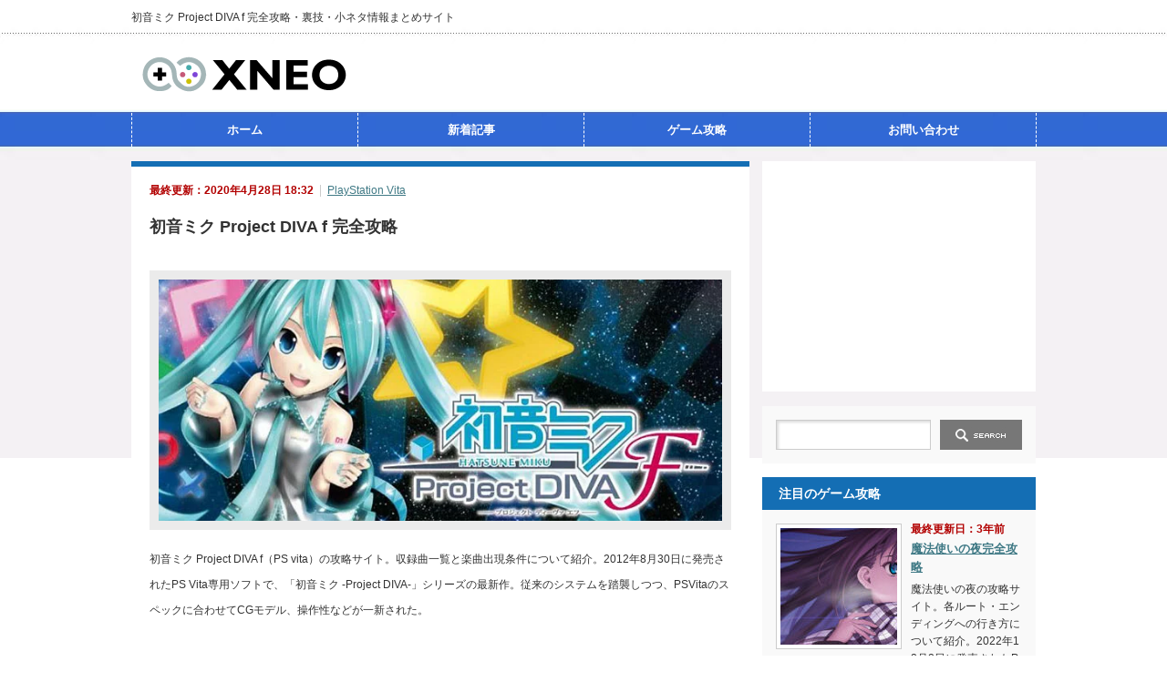

--- FILE ---
content_type: text/html; charset=UTF-8
request_url: https://xneo.jp/miku_diva_f/
body_size: 16476
content:
<!DOCTYPE html PUBLIC "-//W3C//DTD XHTML 1.1//EN" "http://www.w3.org/TR/xhtml11/DTD/xhtml11.dtd"> <!--[if lt IE 9]><html xmlns="http://www.w3.org/1999/xhtml" class="ie" lang="ja"><![endif]--> <!--[if (gt IE 9)|!(IE)]><!--><html xmlns="http://www.w3.org/1999/xhtml" lang="ja"><!--<![endif]--><head profile="http://gmpg.org/xfn/11">  <script async src="https://www.googletagmanager.com/gtag/js?id=G-RJXRSXVNZ7"></script> <meta http-equiv="Content-Type" content="text/html; charset=UTF-8" /><meta http-equiv="content-language" content="ja"><meta http-equiv="X-UA-Compatible" content="IE=edge,chrome=1" /><meta name="viewport" content="width=device-width" /><link rel="shortcut icon" href="https://xneo.jp/wp-content/uploads/2018/10/favicon.ico"><link rel="alternate" type="application/rss+xml" title="XNEO RSS Feed" href="https://xneo.jp/feed/" /><link rel="alternate" type="application/atom+xml" title="XNEO Atom Feed" href="https://xneo.jp/feed/atom/" /><link rel="pingback" href="https://xneo.jp/xmlrpc.php" /><link rel=”dns-prefetch” href=”//pagead2.googlesyndication.com”><link rel=”dns-prefetch” href=”//googleads.g.doubleclick.net”><link rel=”dns-prefetch” href=”//tpc.googlesyndication.com”><link rel=”dns-prefetch” href=”//www.gstatic.com”><link rel=’preconnect dns-prefetch’ href=”www.google.com/analytics/analytics/”><link rel=’preconnect dns-prefetch’ href=”developers.google.com/speed/libraries/”><link rel=’preconnect dns-prefetch’ href=”developers.google.com/apis-explorer/#p”><link rel=’preconnect dns-prefetch’ href=”www.bootstrapcdn.com/”><link rel=’preconnect dns-prefetch’ href=”marketingplatform.google.com/about/tag-manager/”><link rel=’preconnect dns-prefetch’ href=”fontawesome.com/”><link rel=’preconnect dns-prefetch’ href=”www.doubleclickbygoogle.com/”>  <script>(adsbygoogle = window.adsbygoogle || []).push({
          google_ad_client: "ca-pub-0641908096854772",
          enable_page_level_ads: true
     });</script> <meta name="msvalidate.01" content="11589F924808EEB9A94C29AE41DBE341" /><meta name="google-site-verification" content="Ci4veUpPUICPw1sEpw9_kzntZ_GHmLc1744BPGmBEsA" /><meta name="yandex-verification" content="9dccbee1d3b29472" /><meta name='robots' content='max-image-preview:large' /><link rel='dns-prefetch' href='//stats.wp.com' /><link rel='dns-prefetch' href='//v0.wordpress.com' /><link href='https://fonts.gstatic.com' crossorigin='anonymous' rel='preconnect' /><link rel="alternate" type="application/rss+xml" title="XNEO &raquo; 初音ミク Project DIVA f 完全攻略 のコメントのフィード" href="https://xneo.jp/miku_diva_f/feed/" /><link media="all" href="https://xneo.jp/wp-content/cache/autoptimize/css/autoptimize_a04cd41fb9f12900c68d9a849aa84019.css" rel="stylesheet"><link media="screen and (min-width:641px)" href="https://xneo.jp/wp-content/cache/autoptimize/css/autoptimize_39e7f1c8eee3a341b0530df777295a49.css" rel="stylesheet"><link media="screen and (max-width:640px)" href="https://xneo.jp/wp-content/cache/autoptimize/css/autoptimize_e6ed18f1a438314fceec71b7b90caf75.css" rel="stylesheet"><title>初音ミク Project DIVA f 完全攻略 | XNEO - ゲーム攻略・裏技情報サイト</title><meta name="description" content="初音ミク Project DIVA f（PS vita）の攻略サイト。収録曲一覧と楽曲出現条件について紹介。2012年8月30日に発売されたPS Vita専用ソフトで、「初音ミク -Project DIVA-」シリーズの最新作。従来のシステ"><meta name="keywords" content="ゲーム,攻略,裏技,最新情報,隠し要素"><link rel="canonical" href="https://xneo.jp/miku_diva_f/"><meta property="og:locale" content="ja_JP"><meta property="og:type" content="article"><meta property="og:image" content="https://xneo.jp/wp-content/uploads/2018/04/miku_diva_f.jpg"><meta property="og:title" content="初音ミク Project DIVA f 完全攻略 | XNEO - ゲーム攻略・裏技情報サイト"><meta property="og:description" content="初音ミク Project DIVA f（PS vita）の攻略サイト。収録曲一覧と楽曲出現条件について紹介。2012年8月30日に発売されたPS Vita専用ソフトで、「初音ミク -Project DIVA-」シリーズの最新作。従来のシステ"><meta property="og:url" content="https://xneo.jp/miku_diva_f/"><meta property="og:site_name" content="XNEO"><meta name="twitter:card" content="summary_large_image"><link rel="https://api.w.org/" href="https://xneo.jp/wp-json/" /><link rel="alternate" title="JSON" type="application/json" href="https://xneo.jp/wp-json/wp/v2/posts/1244" /><link rel='shortlink' href='https://wp.me/paEisO-k4' /><link rel="alternate" title="oEmbed (JSON)" type="application/json+oembed" href="https://xneo.jp/wp-json/oembed/1.0/embed?url=https%3A%2F%2Fxneo.jp%2Fmiku_diva_f%2F" /><link rel="alternate" title="oEmbed (XML)" type="text/xml+oembed" href="https://xneo.jp/wp-json/oembed/1.0/embed?url=https%3A%2F%2Fxneo.jp%2Fmiku_diva_f%2F&#038;format=xml" /> <script type="text/javascript" src="//aml.valuecommerce.com/vcdal.js" async></script> <meta property="og:type" content="article" /><meta property="og:title" content="初音ミク Project DIVA f 完全攻略" /><meta property="og:url" content="https://xneo.jp/miku_diva_f/" /><meta property="og:description" content="初音ミク Project DIVA f（PS vita）の攻略サイト。収録曲一覧と楽曲出現条件について紹介。2&hellip;" /><meta property="article:published_time" content="2018-04-06T02:33:13+00:00" /><meta property="article:modified_time" content="2020-04-28T09:32:53+00:00" /><meta property="og:site_name" content="XNEO" /><meta property="og:image" content="https://xneo.jp/wp-content/uploads/2018/04/miku_diva_f.jpg" /><meta property="og:image:width" content="700" /><meta property="og:image:height" content="300" /><meta property="og:image:alt" content="" /><meta property="og:locale" content="ja_JP" /><meta name="twitter:text:title" content="初音ミク Project DIVA f 完全攻略" /><meta name="twitter:image" content="https://xneo.jp/wp-content/uploads/2018/04/miku_diva_f.jpg?w=640" /><meta name="twitter:card" content="summary_large_image" /> <!--[if lt IE 9]><link id="stylesheet" rel="stylesheet" href="https://xneo.jp/wp-content/themes/an_tcd014/style_pc.css?ver=3.0" type="text/css" /> <script type="text/javascript" src="https://xneo.jp/wp-content/themes/an_tcd014/js/ie.js?ver=3.0"></script> <![endif]--> <!--[if IE 7]><link rel="stylesheet" href="https://xneo.jp/wp-content/themes/an_tcd014/ie7.css?ver=3.0" type="text/css" /> <![endif]--></head><body data-rsssl=1 class=" default"><div id="header" class="clearfix">    <h1 id="site_description">初音ミク Project DIVA f 完全攻略・裏技・小ネタ情報まとめサイト</h1><h2 id="logo" style="top:56px; left:8px;"> <a href="https://xneo.jp/" title="XNEO" data-label="XNEO"> <img src="https://xneo.jp/wp-content/uploads/tcd-w/logo-resized.png" alt="XNEOロゴ" title="XNEOロゴ" /> </a></h2> <a href="#" class="menu_button">menu</a><div id="global_menu" class="clearfix"><ul id="menu-%e3%83%a1%e3%82%a4%e3%83%b3%e3%83%a1%e3%83%8b%e3%83%a5%e3%83%bc" class="menu"><li id="menu-item-10061" class="menu-item menu-item-type-custom menu-item-object-custom menu-item-home menu-item-10061"><a href="https://xneo.jp">ホーム</a></li><li id="menu-item-10063" class="menu-item menu-item-type-taxonomy menu-item-object-category menu-item-10063"><a href="https://xneo.jp/category/special/">新着記事</a></li><li id="menu-item-10062" class="menu-item menu-item-type-post_type menu-item-object-page menu-item-10062"><a href="https://xneo.jp/all-game/">ゲーム攻略</a></li><li id="menu-item-10064" class="menu-item menu-item-type-post_type menu-item-object-page menu-item-10064"><a href="https://xneo.jp/contact/">お問い合わせ</a></li></ul></div><div id="header_banner"> <iframe src="https://rcm-fe.amazon-adsystem.com/e/cm?o=9&p=26&l=ur1&category=primevideochannel&banner=1VFSEF7Z13ZM6XTB07R2&f=ifr&linkID=d0088755e4ef74306f1875bb9568406a&t=supermarionet-22&tracking_id=supermarionet-22" width="468" height="60" scrolling="no" border="0" marginwidth="0" style="border:none;" frameborder="0"></iframe></div></div><div id="contents" class="clearfix"><div id="side_top_banner_wrap"><div id="side_top_banner"><div style="margin: 0 auto;max-width: 300px;min-height: 250px;"> <ins class="adsbygoogle"
 style="display:inline-block;width:300px;height:250px"
 data-ad-client="ca-pub-0641908096854772"
 data-ad-slot="3069681487"></ins> <script>(adsbygoogle = window.adsbygoogle || []).push({});</script> </div></div></div><div id="main_col"><div class="post clearfix"><ul id="single_meta" class="meta clearfix">   
  <li class="date">最終更新：2020年4月28日 18:32</li><li class="post_category"><a href="https://xneo.jp/category/portable-game-console/playstation-vita/" rel="category tag">PlayStation Vita</a></li></ul><h2 class="page_headline">初音ミク Project DIVA f 完全攻略</h2>  <div id="post_image"><img width="700" height="300" src="https://xneo.jp/wp-content/uploads/2018/04/miku_diva_f.jpg" class="attachment-large size-large wp-post-image" alt="初音ミク Project DIVA f 完全攻略ヘッダー画像" decoding="async" fetchpriority="high" srcset="https://xneo.jp/wp-content/uploads/2018/04/miku_diva_f.jpg 700w, https://xneo.jp/wp-content/uploads/2018/04/miku_diva_f-150x64.jpg 150w, https://xneo.jp/wp-content/uploads/2018/04/miku_diva_f-300x129.jpg 300w" sizes="(max-width: 700px) 100vw, 700px" /></div><p id="top">初音ミク Project DIVA f（PS vita）の攻略サイト。収録曲一覧と楽曲出現条件について紹介。2012年8月30日に発売されたPS Vita専用ソフトで、「初音ミク -Project DIVA-」シリーズの最新作。従来のシステムを踏襲しつつ、PSVitaのスペックに合わせてCGモデル、操作性などが一新された。</p><p> &nbsp; <ins class="adsbygoogle"
 style="display:block"
 data-ad-client="ca-pub-0641908096854772"
 data-ad-slot="7491993482"
 data-ad-format="auto"
 data-full-width-responsive="true"></ins> <script>(adsbygoogle = window.adsbygoogle || []).push({});</script> &nbsp; <span id="more-1244"></span></p><h3>楽曲</h3><table border="0"><tbody><tr><th>曲名</th><th>E</th><th>N</th><th>H</th><th>EX</th><th>出現条件</th></tr><tr style="text-align: center;"><td>キャットフード</td><td>1</td><td>3</td><td>5</td><td>7.5</td><td>最初から</td></tr><tr style="text-align: center;"><td>秘密警察</td><td>1</td><td>3</td><td>6.5</td><td>8.5</td><td>最初から</td></tr><tr style="text-align: center;"><td>メランコリック</td><td>2</td><td>4</td><td>5.5</td><td>8</td><td>最初から</td></tr><tr style="text-align: center;"><td>Weekender Girl</td><td>2</td><td>3</td><td>4</td><td>7.5</td><td>最初から</td></tr><tr style="text-align: center;"><td>タイムマシン</td><td>1</td><td>3</td><td>4</td><td>7</td><td>キャットフード クリア</td></tr><tr style="text-align: center;"><td>DYE</td><td>1</td><td>4</td><td>5</td><td>7.5</td><td>秘密警察 クリア</td></tr><tr style="text-align: center;"><td>Fire◎Flower</td><td>2</td><td>4</td><td>5</td><td>8</td><td>メランコリック クリア</td></tr><tr style="text-align: center;"><td>サマーアイドル</td><td>3</td><td>4</td><td>6</td><td>8.5</td><td>Weekender Girl クリア</td></tr><tr style="text-align: center;"><td>ACUTE</td><td>2</td><td>3</td><td>4</td><td>7</td><td>タイムマシン クリア</td></tr><tr style="text-align: center;"><td>トリノコシティ</td><td>2</td><td>4</td><td>6.5</td><td>8</td><td>DYE クリア</td></tr><tr style="text-align: center;"><td>どういうことなの！？</td><td>1</td><td>4</td><td>5.5</td><td>8</td><td>Fire◎Flower クリア</td></tr><tr style="text-align: center;"><td>Stay with me</td><td>2</td><td>3</td><td>4</td><td>7.5</td><td>サマーアイドル クリア</td></tr><tr style="text-align: center;"><td>え？あぁ、そう。</td><td>1</td><td>4</td><td>5</td><td>8.5</td><td>ACUTE クリア</td></tr><tr style="text-align: center;"><td>リモコン</td><td>2</td><td>5</td><td>6.5</td><td>8</td><td>トリノコシティ クリア</td></tr><tr style="text-align: center;"><td>ハイハハイニ</td><td>1</td><td>3</td><td>4</td><td>8</td><td>どういうことなの！？ クリア</td></tr><tr style="text-align: center;"><td>WORLD&#8217;S END UMBRELLA</td><td>2</td><td>4</td><td>5</td><td>7.5</td><td>Stay with me クリア</td></tr><tr style="text-align: center;"><td>FREELY TOMORROW</td><td>2</td><td>4</td><td>5</td><td>7</td><td>え？あぁ、そう。 クリア</td></tr><tr style="text-align: center;"><td>モノクロ∞ブルースカイ</td><td>2</td><td>4</td><td>6</td><td>8</td><td>リモコン クリア</td></tr><tr style="text-align: center;"><td>MEGANE</td><td>1</td><td>3</td><td>4</td><td>7.5</td><td>ハイハハイニ クリア</td></tr><tr style="text-align: center;"><td>鏡音八八花合戦</td><td>3</td><td>5</td><td>7</td><td>9</td><td>WORLD&#8217;S END UMBRELLA クリア</td></tr><tr style="text-align: center;"><td>ワールドエンド・ダンスホール</td><td>3</td><td>5</td><td>7</td><td>9</td><td>FREELY TOMORROW クリア</td></tr><tr style="text-align: center;"><td>ネトゲ廃人シュプレヒコール</td><td>2</td><td>4</td><td>6</td><td>8.5</td><td>モノクロ∞ブルースカイ クリア</td></tr><tr style="text-align: center;"><td>Nostalogic</td><td>2</td><td>3</td><td>5</td><td>7.5</td><td>MEGANE クリア</td></tr><tr style="text-align: center;"><td>Nyanyanyanyanyanyanya！</td><td>3</td><td>5</td><td>7</td><td>9</td><td>鏡音八八花合戦 クリア</td></tr><tr style="text-align: center;"><td>アンハッピーリフレイン</td><td>3</td><td>5</td><td>7</td><td>9.5</td><td>ワールドエンド・ダンスホール クリア</td></tr><tr style="text-align: center;"><td>ODDS&amp;ENDS</td><td>2</td><td>5</td><td>6</td><td>7.5</td><td>ネトゲ廃人シュプレヒコール クリア</td></tr><tr style="text-align: center;"><td>天樂</td><td>3</td><td>4</td><td>5</td><td>8</td><td>Nostalogic クリア</td></tr><tr style="text-align: center;"><td>神曲</td><td>2</td><td>4</td><td>6</td><td>8</td><td>Nyanyanyanyanyanyanya！ クリア</td></tr><tr style="text-align: center;"><td>ブラック★ロックシューター</td><td>3</td><td>4</td><td>5.5</td><td>7.5</td><td>ODDS&amp;ENDS クリア</td></tr><tr style="text-align: center;"><td>ネガポジ＊コンティニューズ</td><td>2</td><td>5</td><td>7.5</td><td>10</td><td>天樂 クリア</td></tr><tr style="text-align: center;"><td>Sadistic.Music∞Factory</td><td>3</td><td>5</td><td>7.5</td><td>10</td><td>ネガポジ＊コンティニューズ クリア</td></tr><tr style="text-align: center;"><td>夢の続き</td><td>1</td><td>3</td><td>5</td><td>7</td><td>Sadistic.Music∞Factory クリア</td></tr></tbody></table><p></p><p><a href="#top">▲TOPに戻る</a></p><p>&nbsp;</p><h3 id="modul">モジュール</h3><table border="0"><tbody><tr><th>カテゴリ</th><th>アイテム名</th><th>価格</th><th>出現条件</th></tr><tr><td style="text-align: center;" rowspan="26">初音ミク</td><td>初音ミク アペンド</td><td>25000</td><td>Fire◎Flower(EXTREME)クリア</td></tr><tr><td>ピエレッタ</td><td>20000</td><td>キャットフード(EASY)クリア</td></tr><tr><td>堕悪天使</td><td>20000</td><td>秘密警察(EASY)クリア</td></tr><tr><td>パンジー</td><td>20000</td><td>Weekender Girl(EASY)クリア</td></tr><tr><td>サマーメモリー</td><td>20000</td><td>タイムマシン(EASY)クリア</td></tr><tr><td>イノセント</td><td>20000</td><td>ACUTE(EASY)クリア</td></tr><tr><td>ソリチュード</td><td>20000</td><td>トリノコシティ(EASY)クリア</td></tr><tr><td>理系少女</td><td>20000</td><td>どういうことなの！？(EASY)クリア</td></tr><tr><td>紫揚羽</td><td>20000</td><td>え？あぁ、そう。(EASY)クリア</td></tr><tr><td>メモリア</td><td>20000</td><td>WORLD&#8217;S END UMBRELLA(EASY)クリア</td></tr><tr><td>スターヴォイス</td><td>20000</td><td>FREELY TOMORROW(EASY)クリア</td></tr><tr><td>ディープスカイ</td><td>20000</td><td>モノクロ∞ブルースカイ(EASY)クリア</td></tr><tr><td>初音ミク 翠玉</td><td>20000</td><td>ワールドエンド・ダンスホール(EASY)クリア</td></tr><tr><td>フォニュエールスタイル</td><td>20000</td><td>ネトゲ廃人シュプレヒコール(EASY)クリア</td></tr><tr><td>ねこねこケープ</td><td>20000</td><td>Nyanyanyanyanyanyanya！(EASY)クリア</td></tr><tr><td>アジテーション</td><td>20000</td><td>アンハッピーリフレイン(EASY)クリア</td></tr><tr><td>ハートビート</td><td>20000</td><td>ODDS&amp;ENDS(EASY)クリア</td></tr><tr><td>ホーリーゴッデス</td><td>20000</td><td>神曲(EASY)クリア</td></tr><tr><td>Hello,Good Night</td><td>20000</td><td>ネガポジ＊コンティニューズ(EASY)クリア</td></tr><tr><td>わがまま工場長</td><td>20000</td><td>Sadistic.Music∞Factory(EASY)クリア</td></tr><tr><td>レーシングミク 2012</td><td>30000</td><td>夢の続き(EASY)クリア</td></tr><tr><td>リボンガール</td><td>30000</td><td>キャットフード(NORMAL)クリア</td></tr><tr><td>らんみんぐ</td><td>30000</td><td>ブラック★ロックシューター(NORMAL)クリア</td></tr><tr><td>初音ミク 浴衣スタイル</td><td>30000</td><td>ミクでリズムゲームを10回クリア</td></tr><tr><td>初音ミク SW みずたまビキニ</td><td>60000</td><td>サマーアイドル(EASY)クリア</td></tr><tr><td>初音ミク SW スクール競泳</td><td>60000</td><td>全楽曲をHARDでクリア</td></tr><tr><td style="text-align: center;" rowspan="11">鏡音リン</td><td>鏡音リン アペンド</td><td>25000</td><td>Fire◎Flower(EXTREME)クリア</td></tr><tr><td>メランコリー</td><td>20000</td><td>メランコリック(EASY)クリア</td></tr><tr><td>トランスミッター</td><td>20000</td><td>リモコン(EASY)クリア</td></tr><tr><td>鏡音リン 雨</td><td>20000</td><td>鏡音八八花合戦(EASY)クリア</td></tr><tr><td>鏡音リン 桜月</td><td>20000</td><td>天樂(EASY)クリア</td></tr><tr><td>魔導師のタマゴ</td><td>30000</td><td>夢の続き(NORMAL)クリア</td></tr><tr><td>トラッドスクール</td><td>30000</td><td>メランコリック(NORMAL)クリア</td></tr><tr><td>スタイリッシュエナジーR</td><td>30000</td><td>リモコン(NORMAL)クリア</td></tr><tr><td>鏡音リン 浴衣スタイル</td><td>30000</td><td>リンでリズムゲームを10回クリア</td></tr><tr><td>鏡音リン SW しましまビキニ</td><td>60000</td><td>サマーアイドル(EASY)クリア</td></tr><tr><td>鏡音リン SW スクール</td><td>60000</td><td>全楽曲をHARDでクリア</td></tr><tr><td style="text-align: center;" rowspan="11">鏡音レン</td><td>鏡音レン アペンド</td><td>25000</td><td>Fire◎Flower(EXTREME)クリア</td></tr><tr><td>スターマイン</td><td>20000</td><td>Fire◎Flower(EASY)クリア</td></tr><tr><td>レシーバー</td><td>20000</td><td>リモコン(EASY)クリア</td></tr><tr><td>鏡音レン 凰月</td><td>20000</td><td>鏡音八八花合戦(EASY)クリア</td></tr><tr><td>鏡音レン 鶴</td><td>20000</td><td>鏡音八八花合戦(HARD)クリア</td></tr><tr><td>バッドボーイ</td><td>20000</td><td>アンハッピーリフレイン(EASY)クリア</td></tr><tr><td>バッドボーイAS</td><td>30000</td><td>アンハッピーリフレイン(HARD)クリア</td></tr><tr><td>生徒会執行部</td><td>30000</td><td>Fire◎Flower(NORMAL)クリア</td></tr><tr><td>スタイリッシュエナジーL</td><td>30000</td><td>リモコン(NORMAL)クリア</td></tr><tr><td>鏡音レン 浴衣スタイル</td><td>30000</td><td>レンでリズムゲームを10回クリア</td></tr><tr><td>鏡音レン SW ボクサー</td><td>60000</td><td>Fire◎Flower(HARD)クリア</td></tr><tr><td style="text-align: center;" rowspan="10">巡音ルカ</td><td>エターナルホワイト</td><td>20000</td><td>DYE(EASY)クリア</td></tr><tr><td>アムール</td><td>20000</td><td>ACUTE(EASY)クリア</td></tr><tr><td>ゆるふわコーデ</td><td>20000</td><td>MEGANE(EASY)クリア</td></tr><tr><td>巡音ルカ 紅玉</td><td>20000</td><td>ワールドエンド・ダンスホール(EASY)クリア</td></tr><tr><td>森の妖精姫</td><td>30000</td><td>夢の続き(NORMAL)クリア</td></tr><tr><td>放課後モード</td><td>30000</td><td>DYE(NORMAL)クリア</td></tr><tr><td>クイン・ビー</td><td>30000</td><td>MEGANE(NORMAL)クリア</td></tr><tr><td>巡音ルカ 浴衣スタイル</td><td>30000</td><td>ルカでリズムゲームを10回クリア</td></tr><tr><td>巡音ルカ SW リゾートビキニ</td><td>60000</td><td>サマーアイドル(HARD)クリア</td></tr><tr><td>巡音ルカ SW 競泳タイプ</td><td>60000</td><td>全楽曲をHARDでクリア</td></tr><tr><td style="text-align: center;" rowspan="8">KAITO</td><td>ギルティ</td><td>20000</td><td>ACUTE(EASY)クリア</td></tr><tr><td>レクイエム</td><td>20000</td><td>ハイハハイニ(EASY)クリア</td></tr><tr><td>ジェネラル</td><td>20000</td><td>アンハッピーリフレイン(EASY)クリア</td></tr><tr><td>ジェネラルAS</td><td>30000</td><td>アンハッピーリフレイン(HARD)クリア</td></tr><tr><td>学ラン★パーカー</td><td>30000</td><td>ACUTE(NORMAL)クリア</td></tr><tr><td>ジーニアス</td><td>30000</td><td>ハイハハイニ(NORMAL)クリア</td></tr><tr><td>KAITO 浴衣スタイル</td><td>30000</td><td>KAITOでリズムゲームを10回クリア</td></tr><tr><td>KAITO SW ハーフスパッツ</td><td>60000</td><td>ハイハハイニ(HARD)クリア</td></tr><tr><td style="text-align: center;" rowspan="9">MEIKO</td><td>ノエル・ルージュ</td><td>20000</td><td>Stay with me(EASY)クリア</td></tr><tr><td>ブルークリスタル</td><td>20000</td><td>Nostalogic(EASY)クリア</td></tr><tr><td>BBオペレーター</td><td>30000</td><td>夢の続き(NORMAL)クリア</td></tr><tr><td>グラデュエート</td><td>30000</td><td>Nostalogic(NORMAL)クリア</td></tr><tr><td>ホイッスル</td><td>30000</td><td>Stay with me(NORMAL)クリア</td></tr><tr><td>MEIKO 浴衣スタイル</td><td>30000</td><td>MEIKOでリズムゲームを10回クリア</td></tr><tr><td>MEIKO SW ロングパレオ</td><td>60000</td><td>サマーアイドル(HARD)クリア</td></tr><tr><td>MEIKO SW ウォーターポロ</td><td>60000</td><td>全楽曲をHARDでクリア</td></tr><tr><td>咲音メイコ オリジナル</td><td>25000</td><td>Nostalogic(HARD)クリア</td></tr></tbody></table><p><a href="#top">▲TOPに戻る</a></p><p>&nbsp;</p><h3 id="item">カスタマイズアイテム</h3><table border="0"><tbody><tr><th>カテゴリ</th><th>アイテム名</th><th>価格</th><th>出現条件</th></tr><tr><td style="text-align: center;" rowspan="21">頭</td><td>ナースキャップ</td><td>15000</td><td>Nostalogic(HARD)クリア</td></tr><tr><td>メイドカチューシャ</td><td>15000</td><td>Stay with me(HARD)クリア</td></tr><tr><td>ネコミミ（黒）</td><td>5000</td><td>キャットフード(EASY)クリア</td></tr><tr><td>ネコミミ（白）</td><td>15000</td><td>キャットフード(NORMAL)クリア</td></tr><tr><td>ネコミミ（トラ）</td><td>15000</td><td>キャットフード(NORMAL)クリア</td></tr><tr><td>ウサミミ（黒）</td><td>15000</td><td>ACUTE(HARD)クリア</td></tr><tr><td>ウサミミ（白）</td><td>15000</td><td>ネガポジ＊コンティニューズ(NORMAL)クリア</td></tr><tr><td>ウサミミ（ピンク）</td><td>15000</td><td>FREELY TOMORROW(NORMAL)クリア</td></tr><tr><td>一本角</td><td>15000</td><td>鏡音八八花合戦(EASY)クリア</td></tr><tr><td>悪魔の角</td><td>20000</td><td>ブラック★ロックシューター(EASY)クリア</td></tr><tr><td>天使の輪</td><td>30000</td><td>EXTREMEを1曲でもクリア</td></tr><tr><td>ひよこ</td><td>15000</td><td>タイムマシン(HARD)クリア</td></tr><tr><td>クセ毛（緑）</td><td>20000</td><td>ミクでリズムゲームを10回クリア</td></tr><tr><td>クセ毛R（黄）</td><td>20000</td><td>リンでリズムゲームを10回クリア</td></tr><tr><td>クセ毛L（黄）</td><td>20000</td><td>レンでリズムゲームを10回クリア</td></tr><tr><td>クセ毛（ピンク）</td><td>20000</td><td>ルカでリズムゲームを10回クリア</td></tr><tr><td>赤ぷよぼう</td><td>20000</td><td>夢の続き(NORMAL)クリア</td></tr><tr><td>緑ぷよのかみどめ</td><td>15000</td><td>夢の続き(NORMAL)クリア</td></tr><tr><td>たこルカ</td><td>30000</td><td>DYE(HARD)クリア</td></tr><tr><td>シテヤンヨ</td><td>30000</td><td>神曲(HARD)クリア</td></tr><tr><td>ゴールドクラウン</td><td>50000</td><td>全楽曲をHARDでクリア</td></tr><tr><td style="text-align: center;" rowspan="42">顔</td><td>縁なしメガネ（銀）</td><td>5000</td><td>Weekender Girl(EASY)クリア</td></tr><tr><td>縁なしメガネ（赤）</td><td>1500</td><td>Weekender Girl(NORMAL)クリア</td></tr><tr><td>ナイロールメガネ（銀）</td><td>15000</td><td>ODDS&amp;ENDS(EASY)クリア</td></tr><tr><td>ナイロールメガネ（茶）</td><td>15000</td><td>ODDS&amp;ENDS(NORMAL)クリア</td></tr><tr><td>フルフレームメガネ（橙）</td><td>15000</td><td>MEGANE(EASY)クリア</td></tr><tr><td>フルフレームメガネ（黒）</td><td>15000</td><td>MEGANE(NORMAL)クリア</td></tr><tr><td>シャープメガネ（藍）</td><td>15000</td><td>モノクロ∞ブルースカイ(EASY)クリア</td></tr><tr><td>シャープメガネ（紫）</td><td>15000</td><td>モノクロ∞ブルースカイ(NORMAL)クリア</td></tr><tr><td>アンダーリムメガネ（青）</td><td>15000</td><td>トリノコシティ(EASY)クリア</td></tr><tr><td>アンダーリムメガネ（ピンク）</td><td>15000</td><td>トリノコシティ(NORMAL)クリア</td></tr><tr><td>三角メガネ（黒）</td><td>15000</td><td>アンハッピーリフレイン(NORMAL)クリア</td></tr><tr><td>三角メガネ（赤）</td><td>15000</td><td>アンハッピーリフレイン(NORMAL)クリア</td></tr><tr><td>丸メガネ（銀）</td><td>15000</td><td>WORLD&#8217;S END UMBRELLA(NORMAL)クリア</td></tr><tr><td>丸メガネ（べっ甲）</td><td>15000</td><td>WORLD&#8217;S END UMBRELLA(NORMAL)クリア</td></tr><tr><td>片眼鏡</td><td>15000</td><td>ハイハハイニ(NORMAL)クリア</td></tr><tr><td>ぐるぐるメガネ</td><td>15000</td><td>どういうことなの！？(EASY)クリア</td></tr><tr><td>サングラス</td><td>15000</td><td>Fire◎Flower(NORMAL)クリア</td></tr><tr><td>ゴーグル</td><td>15000</td><td>Fire◎Flower(HARD)クリア</td></tr><tr><td>電脳バイザー</td><td>20000</td><td>ネトゲ廃人シュプレヒコール(HARD)クリア</td></tr><tr><td>アイマスク</td><td>30000</td><td>ODDS&amp;ENDS(HARD)クリア</td></tr><tr><td>キラ目マスク</td><td>20000</td><td>メランコリック(NORMAL)クリア</td></tr><tr><td>劇画マスク</td><td>20000</td><td>リモコン(HARD)クリア</td></tr><tr><td>眼帯（白）</td><td>30000</td><td>Sadistic.Music∞Factory(NORMAL)クリア</td></tr><tr><td>眼帯（黒）</td><td>15000</td><td>Sadistic.Music∞Factory(EASY)クリア</td></tr><tr><td>眼帯（緑）</td><td>15000</td><td>ミクでリズムゲームを10回クリア</td></tr><tr><td>眼帯（黄）</td><td>15000</td><td>リンでリズムゲームを10回クリア</td></tr><tr><td>眼帯（オレンジ）</td><td>15000</td><td>レンでリズムゲームを10回クリア</td></tr><tr><td>眼帯（ピンク）</td><td>15000</td><td>ルカでリズムゲームを10回クリア</td></tr><tr><td>バタフライマスク</td><td>15000</td><td>え？あぁ、そう。(NORMAL)クリア</td></tr><tr><td>マスカレードマスク</td><td>15000</td><td>え？あぁ、そう。(EASY)クリア</td></tr><tr><td>ファントムマスク</td><td>15000</td><td>え？あぁ、そう。(HARD)クリア</td></tr><tr><td>京劇仮面（青）</td><td>15000</td><td>ワールドエンド・ダンスホール(EASY)クリア</td></tr><tr><td>京劇仮面（赤）</td><td>15000</td><td>ワールドエンド・ダンスホール(NORMAL)クリア</td></tr><tr><td>白マスク</td><td>5000</td><td>秘密警察(EASY)クリア</td></tr><tr><td>白マスク（ベロ舌）</td><td>15000</td><td>秘密警察(NORMAL)クリア</td></tr><tr><td>白マスク（ω）</td><td>20000</td><td>秘密警察(HARD)クリア</td></tr><tr><td>白マスク（ε）</td><td>20000</td><td>秘密警察(HARD)クリア</td></tr><tr><td>ガスマスク</td><td>30000</td><td>Sadistic.Music∞Factory(HARD)クリア</td></tr><tr><td>能面（般若）</td><td>20000</td><td>天樂(HARD)クリア</td></tr><tr><td>能面（女）</td><td>20000</td><td>天樂(EASY)クリア</td></tr><tr><td>能面（爺）</td><td>20000</td><td>天樂(NORMAL)クリア</td></tr><tr><td>ネコひげ</td><td>30000</td><td>WORLD&#8217;S END UMBRELLA(HARD)クリア</td></tr><tr><td style="text-align: center;" rowspan="8">胸</td><td>蝶ネクタイ（金）</td><td>15000</td><td>神曲(NORMAL)クリア</td></tr><tr><td>蝶ネクタイ（黒）</td><td>15000</td><td>神曲(EASY)クリア</td></tr><tr><td>蝶ネクタイ（赤）</td><td>15000</td><td>神曲(NORMAL)クリア</td></tr><tr><td>リボン（青）</td><td>15000</td><td>夢の続き(EASY)クリア</td></tr><tr><td>リボン（黄）</td><td>15000</td><td>夢の続き(EASY)クリア</td></tr><tr><td>リボン（ピンク）</td><td>15000</td><td>夢の続き(NORMAL)クリア</td></tr><tr><td>鈴（金）</td><td>5000</td><td>メランコリック(EASY)クリア</td></tr><tr><td>鈴（銀）</td><td>15000</td><td>メランコリック(NORMAL)クリア</td></tr><tr><td style="text-align: center;" rowspan="21">背中</td><td>天使の翼</td><td>30000</td><td>EXTREMEを1曲でもクリア</td></tr><tr><td>光の翼</td><td>20000</td><td>ネガポジ＊コンティニューズ(HARD)クリア</td></tr><tr><td>悪魔の翼</td><td>20000</td><td>ブラック★ロックシューター(HARD)クリア</td></tr><tr><td>蝶の羽根</td><td>20000</td><td>モノクロ∞ブルースカイ(HARD)クリア</td></tr><tr><td>リュックサック</td><td>15000</td><td>ネトゲ廃人シュプレヒコール(EASY)クリア</td></tr><tr><td>ナップサック</td><td>15000</td><td>ネトゲ廃人シュプレヒコール(NORMAL)クリア</td></tr><tr><td>ランドセル（黒）</td><td>5000</td><td>タイムマシン(EASY)クリア</td></tr><tr><td>ランドセル（赤）</td><td>30000</td><td>タイムマシン(NORMAL)クリア</td></tr><tr><td>ロケット</td><td>15000</td><td>トリノコシティ(HARD)クリア</td></tr><tr><td>ぬいぐるみ</td><td>15000</td><td>どういうことなの！？(NORMAL)クリア</td></tr><tr><td>ゼンマイ</td><td>20000</td><td>ハイハハイニ(HARD)クリア</td></tr><tr><td>ネコしっぽ（黒）</td><td>15000</td><td>Nyanyanyanyanyanyanya！(EASY)クリア</td></tr><tr><td>ネコしっぽ（白）</td><td>15000</td><td>Nyanyanyanyanyanyanya！(NORMAL)クリア</td></tr><tr><td>ネコしっぽ（トラ）</td><td>15000</td><td>Nyanyanyanyanyanyanya！(NORMAL)クリア</td></tr><tr><td>ウサしっぽ（黒）</td><td>15000</td><td>ACUTE(HARD)クリア</td></tr><tr><td>ウサしっぽ（白）</td><td>15000</td><td>ネガポジ＊コンティニューズ(EASY)クリア</td></tr><tr><td>ウサしっぽ（ピンク）</td><td>15000</td><td>FREELY TOMORROW(EASY)クリア</td></tr><tr><td>狐しっぽ</td><td>15000</td><td>鏡音八八花合戦(NORMAL)クリア</td></tr><tr><td>悪魔の尾</td><td>20000</td><td>ブラック★ロックシューター(NORMAL)クリア</td></tr><tr><td>はちゅねミク</td><td>30000</td><td>どういうことなの！？(HARD)クリア</td></tr><tr><td>リンの幼虫</td><td>30000</td><td>神曲(HARD)クリア</td></tr></tbody></table><p><a href="#top">▲TOPに戻る</a></p><p>&nbsp;</p><h3 id="room1">家具アイテム</h3><table border="0"><tbody><tr><th>シリーズ</th><th>家具</th><th>出現条件</th></tr><tr><td>サイバースポット（ミク）</td><td>ルーム／家具一式</td><td>最初から</td></tr><tr><td>サイバースポット（リン）</td><td>ルーム／家具一式</td><td>メランコリック(NORMAL)クリア</td></tr><tr><td>サイバースポット（レン）</td><td>ルーム／家具一式</td><td>Fire◎Flower(NORMAL)クリア</td></tr><tr><td>サイバースポット（ルカ）</td><td>ルーム／家具一式</td><td>DYE(NORMAL)クリア</td></tr><tr><td>サイバースポット（KAITO）</td><td>ルーム／家具一式</td><td>ACUTE(NORMAL)クリア</td></tr><tr><td>サイバースポット（MEIKO）</td><td>ルーム／家具一式</td><td>Stay with me(NORMAL)クリア</td></tr><tr><td>桜茶屋</td><td>ルーム／家具一式</td><td>鏡音八八花合戦(NORMAL)クリア</td></tr><tr><td>サマービーチ</td><td>ルーム／家具一式</td><td>サマーアイドル(NORMAL)クリア</td></tr><tr><td>花鳥風月</td><td>ルーム／家具一式</td><td>天樂(NORMAL)クリア</td></tr><tr><td>トリックオアトリート</td><td>ルーム／家具一式</td><td>リモコン(NORMAL)クリア</td></tr><tr><td>クリスマスパーティ</td><td>ルーム／家具一式</td><td>Stay with me(NORMAL)クリア</td></tr><tr><td>ガールズルーム</td><td>ルーム／家具一式</td><td>MEGANE(NORMAL)クリア</td></tr><tr><td>空中庭園</td><td>ルーム／家具一式</td><td>夢の続き(NORMAL)クリア</td></tr><tr><td>クラシックカフェ</td><td>ルーム／家具一式</td><td>どういうことなの！？(NORMAL)クリア</td></tr><tr><td>３ねん９くみ</td><td>ルーム／家具一式</td><td>モノクロ∞ブルースカイ(NORMAL)クリア</td></tr><tr><td>ブルーキャッスル</td><td>ルーム／家具一式</td><td>Nostalogic(NORMAL)クリア</td></tr><tr><td>393クエストf</td><td>ルーム／家具一式</td><td>ネガポジ＊コンティニューズ(NORMAL)クリア</td></tr><tr><td>アジアン</td><td>家具一式</td><td>キャットフード(NORMAL)クリア</td></tr><tr><td>ナチュラル</td><td>家具一式</td><td>タイムマシン(NORMAL)クリア</td></tr><tr><td>ミニマル</td><td>家具一式</td><td>トリノコシティ(NORMAL)クリア</td></tr><tr><td>ログハウス</td><td>家具一式</td><td>Nyanyanyanyanyanyanya！(NORMAL)クリア</td></tr><tr><td>ゴシック</td><td>家具一式</td><td>ハイハハイニ(NORMAL)クリア</td></tr><tr><td>フォレスト</td><td>家具一式</td><td>神曲(NORMAL)クリア</td></tr><tr><td>トイファクトリー</td><td>家具一式</td><td>Sadistic.Music∞Factory(NORMAL)クリア</td></tr><tr><td>キャラクター</td><td>家具一式</td><td>夢の続き(EASY)クリア</td></tr></tbody></table><p><a href="#top">▲TOPに戻る</a></p><p>&nbsp;</p><h3 id="room2">配置アイテム</h3><table border="0"><tbody><tr><th>カテゴリ</th><th>アイテム名</th><th>価格</th><th>出現条件</th></tr><tr><td style="text-align: center;" rowspan="27">床</td><td>ミュージックボックス</td><td>3000</td><td>秘密警察(NORMAL)クリア</td></tr><tr><td>pjd AC筺体</td><td>3000</td><td>夢の続き(NORMAL)クリア</td></tr><tr><td>のぼり（初音ミク）</td><td>1500</td><td>ミクでリズムゲームを10回クリア</td></tr><tr><td>のぼり（鏡音リン）</td><td>1500</td><td>リンでリズムゲームを10回クリア</td></tr><tr><td>のぼり（鏡音レン）</td><td>1500</td><td>レンでリズムゲームを10回クリア</td></tr><tr><td>のぼり（巡音ルカ）</td><td>1500</td><td>ルカでリズムゲームを10回クリア</td></tr><tr><td>のぼり（はちゅねミク）</td><td>5000</td><td>夢の続き(EASY)クリア</td></tr><tr><td>のぼり（シテヤンヨ）</td><td>5000</td><td>夢の続き(EASY)クリア</td></tr><tr><td>のぼり（たこルカ）</td><td>5000</td><td>夢の続き(EASY)クリア</td></tr><tr><td>のぼり（リンの幼虫）</td><td>5000</td><td>夢の続き(EASY)クリア</td></tr><tr><td>痛車（赤）</td><td>2000</td><td>トリノコシティ(NORMAL)クリア</td></tr><tr><td>痛車（紫）</td><td>2000</td><td>トリノコシティ(NORMAL)クリア</td></tr><tr><td>ミニロードローラー</td><td>2000</td><td>鏡音八八花合戦(NORMAL)クリア</td></tr><tr><td>マグロの抱き枕</td><td>2000</td><td>MEGANE(NORMAL)クリア</td></tr><tr><td>トーテムポール</td><td>5000</td><td>Nyanyanyanyanyanyanya！(NORMAL)クリア</td></tr><tr><td>動くはちゅねミク</td><td>2000</td><td>神曲(NORMAL)クリア</td></tr><tr><td>ギター</td><td>3000</td><td>ODDS&amp;ENDS(NORMAL)クリア</td></tr><tr><td>キーボード</td><td>3000</td><td>Weekender Girl(NORMAL)クリア</td></tr><tr><td>マイク</td><td>5000</td><td>ブラック★ロックシューター(NORMAL)クリア</td></tr><tr><td>アンプ</td><td>1500</td><td>ODDS&amp;ENDS(NORMAL)クリア</td></tr><tr><td>観葉植物</td><td>3000</td><td>ネガポジ＊コンティニューズ(NORMAL)クリア</td></tr><tr><td>そうじ機</td><td>1000</td><td>FREELY TOMORROW(NORMAL)クリア</td></tr><tr><td>ビーチボール</td><td>1000</td><td>サマーアイドル(NORMAL)クリア</td></tr><tr><td>おさいせん箱</td><td>1500</td><td>天樂(NORMAL)クリア</td></tr><tr><td>甲冑（金）</td><td>3000</td><td>え？あぁ、そう。(NORMAL)クリア</td></tr><tr><td>甲冑（銀）</td><td>3000</td><td>アンハッピーリフレイン(NORMAL)クリア</td></tr><tr><td>ラッピーウェディングケーキ</td><td>2000</td><td>ネトゲ廃人シュプレヒコール(EASY)クリア</td></tr><tr><td style="text-align: center;" rowspan="39">棚</td><td>目覚まし時計</td><td>2000</td><td>キャットフード(NORMAL)クリア</td></tr><tr><td>キッチンタイマー</td><td>2000</td><td>キャットフード(NORMAL)クリア</td></tr><tr><td>ミニテレビ</td><td>2000</td><td>秘密警察(NORMAL)クリア</td></tr><tr><td>デザインブック</td><td>2000</td><td>キャットフード(NORMAL)クリア</td></tr><tr><td>ネギ脱出！</td><td>3000</td><td>神曲(NORMAL)クリア</td></tr><tr><td>リン・レンラケット</td><td>1000</td><td>リモコン(NORMAL)クリア</td></tr><tr><td>おもちゃの釣竿</td><td>1000</td><td>DYE(NORMAL)クリア</td></tr><tr><td>特製ジュース</td><td>500</td><td>ネトゲ廃人シュプレヒコール(NORMAL)クリア</td></tr><tr><td>アイスクリームメーカー</td><td>1000</td><td>ハイハハイニ(NORMAL)クリア</td></tr><tr><td>10段アイスクリーム</td><td>500</td><td>ハイハハイニ(NORMAL)クリア</td></tr><tr><td>i CUPセット</td><td>1000</td><td>Nostalogic(NORMAL)クリア</td></tr><tr><td>マトリョーシカ</td><td>3000</td><td>WORLD&#8217;S END UMBRELLA(NORMAL)クリア</td></tr><tr><td>フェルト人形（はちゅねミク）</td><td>5000</td><td>夢の続き(NORMAL)クリア</td></tr><tr><td>フェルト人形（たこルカ）</td><td>5000</td><td>夢の続き(NORMAL)クリア</td></tr><tr><td>フェルト人形（シテヤンヨ）</td><td>5000</td><td>夢の続き(NORMAL)クリア</td></tr><tr><td>フェルト人形（リンの幼虫）</td><td>5000</td><td>夢の続き(NORMAL)クリア</td></tr><tr><td>フェルト人形（ピロリミク）</td><td>5000</td><td>夢の続き(NORMAL)クリア</td></tr><tr><td>フェルト人形（ピロリン）</td><td>5000</td><td>夢の続き(NORMAL)クリア</td></tr><tr><td>一眼レフカメラ</td><td>5000</td><td>FREELY TOMORROW(NORMAL)クリア</td></tr><tr><td>ポータブルゲーム</td><td>3000</td><td>ネトゲ廃人シュプレヒコール(NORMAL)クリア</td></tr><tr><td>ケーキセット</td><td>3000</td><td>どういうことなの！？(NORMAL)クリア</td></tr><tr><td>ティーセット</td><td>5000</td><td>ブラック★ロックシューター(NORMAL)クリア</td></tr><tr><td>寄せ鍋セット</td><td>5000</td><td>夢の続き(NORMAL)クリア</td></tr><tr><td>おみくじ箱</td><td>1000</td><td>Sadistic.Music∞Factory(NORMAL)クリア</td></tr><tr><td>HDDレコーダー</td><td>1000</td><td>Weekender Girl(NORMAL)クリア</td></tr><tr><td>ハロウィンランタン</td><td>500</td><td>Weekender Girl(NORMAL)クリア</td></tr><tr><td>クリスマスソックス</td><td>500</td><td>Stay with me(NORMAL)クリア</td></tr><tr><td>花瓶（緑）</td><td>1000</td><td>モノクロ∞ブルースカイ(NORMAL)クリア</td></tr><tr><td>花瓶（黄）</td><td>1000</td><td>アンハッピーリフレイン(NORMAL)クリア</td></tr><tr><td>花瓶（ピンク）</td><td>1000</td><td>WORLD&#8217;S END UMBRELLA(NORMAL)クリア</td></tr><tr><td>スタンドライト（緑）</td><td>500</td><td>え？あぁ、そう。(NORMAL)クリア</td></tr><tr><td>スタンドライト（黄）</td><td>500</td><td>ネガポジ＊コンティニューズ(NORMAL)クリア</td></tr><tr><td>スタンドライト（ピンク）</td><td>500</td><td>ワールドエンド・ダンスホール(NORMAL)クリア</td></tr><tr><td>金魚鉢（赤金魚）</td><td>1000</td><td>タイムマシン(NORMAL)クリア</td></tr><tr><td>金魚鉢（黒金魚）</td><td>1000</td><td>モノクロ∞ブルースカイ(NORMAL)クリア</td></tr><tr><td>金魚鉢（白金魚）</td><td>1000</td><td>ワールドエンド・ダンスホール(NORMAL)クリア</td></tr><tr><td>アロマキャンドル（緑）</td><td>500</td><td>ブラック★ロックシューター(NORMAL)クリア</td></tr><tr><td>アロマキャンドル（黄）</td><td>500</td><td>WORLD&#8217;S END UMBRELLA(NORMAL)クリア</td></tr><tr><td>アロマキャンドル（ピンク）</td><td>500</td><td>え？あぁ、そう。(NORMAL)クリア</td></tr><tr><td style="text-align: center;" rowspan="54">壁</td><td>コルクボード</td><td>2000</td><td>ODDS&amp;ENDS(NORMAL)クリア</td></tr><tr><td>電飾看板</td><td>2000</td><td>Sadistic.Music∞Factory(NORMAL)クリア</td></tr><tr><td>掛軸（宇宙の歌姫）</td><td>1000</td><td>FREELY TOMORROW(NORMAL)クリア</td></tr><tr><td>掛軸（勇気リンリン）</td><td>1000</td><td>メランコリック(NORMAL)クリア</td></tr><tr><td>掛軸（レン線レン勝）</td><td>1000</td><td>Fire◎Flower(NORMAL)クリア</td></tr><tr><td>掛軸（バイリンガル）</td><td>1000</td><td>DYE(NORMAL)クリア</td></tr><tr><td>掛軸（アイス三段）</td><td>1000</td><td>ハイハハイニ(NORMAL)クリア</td></tr><tr><td>掛軸（飲みすぎ注意）</td><td>1000</td><td>Nostalogic(NORMAL)クリア</td></tr><tr><td>掛軸（ビッグになりたい）</td><td>1000</td><td>タイムマシン(NORMAL)クリア</td></tr><tr><td>掛軸（明日から本気出す）</td><td>1000</td><td>ネトゲ廃人シュプレヒコール(NORMAL)クリア</td></tr><tr><td>掛軸（天使すぎて困る）</td><td>1000</td><td>サマーアイドル(NORMAL)クリア</td></tr><tr><td>掛軸（もっと評価されるべき）</td><td>1000</td><td>夢の続き(NORMAL)クリア</td></tr><tr><td>特製ポスター01</td><td>2000</td><td>全楽曲をHARDでクリア</td></tr><tr><td>特製ポスター02</td><td>2000</td><td>全楽曲をHARDでクリア</td></tr><tr><td>吹出し右（こんにちわ）</td><td>500</td><td>トリノコシティ(HARD)クリア</td></tr><tr><td>吹出し左（こんにちわ）</td><td>500</td><td>トリノコシティ(HARD)クリア</td></tr><tr><td>吹出し右（やっほー）</td><td>500</td><td>Nyanyanyanyanyanyanya！(HARD)クリア</td></tr><tr><td>吹出し左（やっほー）</td><td>500</td><td>Nyanyanyanyanyanyanya！(HARD)クリア</td></tr><tr><td>吹出し右（歌おう）</td><td>500</td><td>夢の続き(HARD)クリア</td></tr><tr><td>吹出し左（歌おう）</td><td>500</td><td>夢の続き(HARD)クリア</td></tr><tr><td>吹出し右（踊ろう）</td><td>500</td><td>ワールドエンド・ダンスホール(HARD)クリア</td></tr><tr><td>吹出し左（踊ろう）</td><td>500</td><td>ワールドエンド・ダンスホール(HARD)クリア</td></tr><tr><td>吹出し右（ご機嫌）</td><td>500</td><td>FREELY TOMORROW(HARD)クリア</td></tr><tr><td>吹出し左（ご機嫌）</td><td>500</td><td>FREELY TOMORROW(HARD)クリア</td></tr><tr><td>吹出し右（どや）</td><td>500</td><td>どういうことなの！？(HARD)クリア</td></tr><tr><td>吹出し左（どや）</td><td>500</td><td>どういうことなの！？(HARD)クリア</td></tr><tr><td>吹出し右（本気）</td><td>500</td><td>天樂(HARD)クリア</td></tr><tr><td>吹出し左（本気）</td><td>500</td><td>天樂(HARD)クリア</td></tr><tr><td>吹出し右（残念）</td><td>500</td><td>ハイハハイニ(HARD)クリア</td></tr><tr><td>吹出し左（残念）</td><td>500</td><td>ハイハハイニ(HARD)クリア</td></tr><tr><td>吹出し右（イケメン）</td><td>500</td><td>Fire◎Flower(HARD)クリア</td></tr><tr><td>吹出し左（イケメン）</td><td>500</td><td>Fire◎Flower(HARD)クリア</td></tr><tr><td>吹出し右（かわいい）</td><td>500</td><td>キャットフード(HARD)クリア</td></tr><tr><td>吹出し左（かわいい）</td><td>500</td><td>キャットフード(HARD)クリア</td></tr><tr><td>吹出し右（主役）</td><td>500</td><td>ODDS&amp;ENDS(HARD)クリア</td></tr><tr><td>吹出し左（主役）</td><td>500</td><td>ODDS&amp;ENDS(HARD)クリア</td></tr><tr><td>吹出し右（☆）</td><td>300</td><td>Weekender Girl(HARD)クリア</td></tr><tr><td>吹出し左（☆）</td><td>300</td><td>Weekender Girl(HARD)クリア</td></tr><tr><td>吹出し右（♪）</td><td>300</td><td>MEGANE(HARD)クリア</td></tr><tr><td>吹出し左（♪）</td><td>300</td><td>MEGANE(HARD)クリア</td></tr><tr><td>吹出し右（ハート）</td><td>300</td><td>モノクロ∞ブルースカイ(HARD)クリア</td></tr><tr><td>吹出し左（ハート）</td><td>300</td><td>モノクロ∞ブルースカイ(HARD)クリア</td></tr><tr><td>吹出し右（スマイル）</td><td>300</td><td>タイムマシン(HARD)クリア</td></tr><tr><td>吹出し左（スマイル）</td><td>300</td><td>タイムマシン(HARD)クリア</td></tr><tr><td>吹出し右（汗）</td><td>300</td><td>ブラック★ロックシューター(HARD)クリア</td></tr><tr><td>吹出し左（汗）</td><td>300</td><td>ブラック★ロックシューター(HARD)クリア</td></tr><tr><td>吹出し右（無言）</td><td>500</td><td>WORLD&#8217;S END UMBRELLA(HARD)クリア</td></tr><tr><td>吹出し左（無言）</td><td>500</td><td>WORLD&#8217;S END UMBRELLA(HARD)クリア</td></tr><tr><td>吹出し右（笑）</td><td>300</td><td>Sadistic.Music∞Factory(HARD)クリア</td></tr><tr><td>吹出し左（笑）</td><td>300</td><td>Sadistic.Music∞Factory(HARD)クリア</td></tr><tr><td>吹出し右（涙）</td><td>300</td><td>え？あぁ、そう。(HARD)クリア</td></tr><tr><td>吹出し左（涙）</td><td>300</td><td>え？あぁ、そう。(HARD)クリア</td></tr><tr><td>吹出し右（よろこび）</td><td>500</td><td>ネトゲ廃人シュプレヒコール(HARD)クリア</td></tr><tr><td>吹出し左（よろこび）</td><td>500</td><td>ネトゲ廃人シュプレヒコール(HARD)クリア</td></tr></tbody></table><p><a href="#top">▲TOPに戻る</a></p><p>&nbsp;</p><h3 id="present">プレゼントアイテム</h3><table border="0"><tbody><tr><th>カテゴリ</th><th>アイテム名</th><th>価格</th><th>出現条件</th></tr><tr><td style="text-align: center;" rowspan="17">食べ物</td><td>野菜ジュース</td><td>300</td><td>神曲(EASY)クリア</td></tr><tr><td>牛乳</td><td>300</td><td>どういうことなの！？(EASY)クリア</td></tr><tr><td>クリームソーダ</td><td>500</td><td>Stay with me(EASY)クリア</td></tr><tr><td>オレンジジュース</td><td>1000</td><td>トリノコシティ(EASY)クリア</td></tr><tr><td>アイスコーヒー</td><td>1000</td><td>ブラック★ロックシューター(EASY)クリア</td></tr><tr><td>メロンソーダ</td><td>1000</td><td>秘密警察(EASY)クリア</td></tr><tr><td>カップケーキ</td><td>500</td><td>FREELY TOMORROW(EASY)クリア</td></tr><tr><td>お団子</td><td>300</td><td>鏡音八八花合戦(EASY)クリア</td></tr><tr><td>ハートチョコ</td><td>500</td><td>Fire◎Flower(EASY)クリア</td></tr><tr><td>ポップコーン</td><td>300</td><td>WORLD&#8217;S END UMBRELLA(EASY)クリア</td></tr><tr><td>フルーツパフェ</td><td>500</td><td>夢の続き(EASY)クリア</td></tr><tr><td>たい焼き</td><td>1000</td><td>天樂(EASY)クリア</td></tr><tr><td>マカロン</td><td>1000</td><td>え？あぁ、そう。(EASY)クリア</td></tr><tr><td>クッキー</td><td>1000</td><td>ネトゲ廃人シュプレヒコール(EASY)クリア</td></tr><tr><td>ドーナツ</td><td>1000</td><td>メランコリック(EASY)クリア</td></tr><tr><td>マグロ寿司</td><td>1500</td><td>DYE(EASY)クリア</td></tr><tr><td>オムライス</td><td>1500</td><td>Nostalogic(EASY)クリア</td></tr><tr><td style="text-align: center;" rowspan="17">雑貨</td><td>紙風船</td><td>300</td><td>ワールドエンド・ダンスホール(EASY)クリア</td></tr><tr><td>シャボン玉</td><td>300</td><td>Weekender Girl(EASY)クリア</td></tr><tr><td>手鏡</td><td>500</td><td>モノクロ∞ブルースカイ(EASY)クリア</td></tr><tr><td>楽譜</td><td>2000</td><td>夢の続き(EASY)クリア</td></tr><tr><td>うちわ</td><td>1500</td><td>サマーアイドル(EASY)クリア</td></tr><tr><td>ヒマワリ</td><td>1000</td><td>タイムマシン(EASY)クリア</td></tr><tr><td>チューリップ</td><td>1000</td><td>ACUTE(EASY)クリア</td></tr><tr><td>マーガレット</td><td>1000</td><td>アンハッピーリフレイン(EASY)クリア</td></tr><tr><td>クマのぬいぐるみ</td><td>1000</td><td>ハイハハイニ(EASY)クリア</td></tr><tr><td>ウサギのぬいぐるみ</td><td>1000</td><td>MEGANE(EASY)クリア</td></tr><tr><td>ネコのぬいぐるみ</td><td>1000</td><td>Nyanyanyanyanyanyanya！(EASY)クリア</td></tr><tr><td>ハリセン</td><td>2000</td><td>リモコン(EASY)クリア</td></tr><tr><td>びっくり箱</td><td>1500</td><td>Sadistic.Music∞Factory(EASY)クリア</td></tr><tr><td>マラカス</td><td>1000</td><td>ネガポジ＊コンティニューズ(EASY)クリア</td></tr><tr><td>タンバリン</td><td>2000</td><td>キャットフード(EASY)クリア</td></tr><tr><td>書道用半紙</td><td>1000</td><td>夢の続き(EASY)クリア</td></tr><tr><td>スケチブック</td><td>1000</td><td>ODDS&amp;ENDS(EASY)クリア</td></tr></tbody></table><p><a href="#top">▲TOPに戻る</a></p><p>&nbsp;</p><h3 id="ar">AR楽曲</h3><table border="0"><tbody><tr><th>楽曲名</th><th>出現条件</th></tr><tr><td>ミラクルペイント</td><td>トリノコシティ(EASY)クリア</td></tr><tr><td>みくみくにしてあげる♪【してやんよ】</td><td>MEGANE(EASY)クリア</td></tr><tr><td>1/6 -out of the gravity-</td><td>ネガポジ＊コンティニューズ(EASY)クリア</td></tr></tbody></table><p><a href="#top">▲TOPに戻る</a></p><p>&nbsp;</p><h3 id="trophy">トロフィー</h3><table border="0"><tbody><tr><th>トロフィー名</th><th>出現条件</th></tr><tr><td>トロフィーマスター</td><td>全てのトロフィーを獲得</td></tr><tr><td>達人プレイヤー</td><td>全楽曲をNORMALでクリア</td></tr><tr><td>超人プレイヤー</td><td>全楽曲をHARDでクリア</td></tr><tr><td>エンターテイナー</td><td>全楽曲でチャンスタイムを成功させてクリア</td></tr><tr><td>モジュールコレクター</td><td>モジュールを100%収集</td></tr><tr><td>想い出アルバム</td><td>DIVAルームのイベントを全て鑑賞</td></tr><tr><td>趣味：動画鑑賞</td><td>フリープレイで全楽曲のPVを鑑賞</td></tr><tr><td>ミクのパートナー</td><td>初音ミクの親密度をMAXにする</td></tr><tr><td>リンの遊び相手</td><td>鏡音リンの親密度をMAXにする</td></tr><tr><td>レンの友達</td><td>鏡音レンの親密度をMAXにする</td></tr><tr><td>ルカのお茶仲間</td><td>巡音ルカの親密度をMAXにする</td></tr><tr><td>KAITOの相棒</td><td>KAITOの親密度をMAXにする</td></tr><tr><td>MAIKOのマネージャー</td><td>MEIKOの親密度をMAXにする</td></tr><tr><td>エディットP</td><td>エディットデータを1つアップロード</td></tr><tr><td>癒しの空間</td><td>ルームテーマを100%収集</td></tr><tr><td>麗しの家具</td><td>家具アイテムを100%収集</td></tr><tr><td>キミのためなら…</td><td>プレゼントアイテムを100%収集</td></tr><tr><td>シューティングスター</td><td>ガジェットからスタッフロールのミニゲームをプレイ</td></tr><tr><td>ようこそ、DIVAへ！</td><td>チュートリアルをクリア</td></tr><tr><td>I love DIVA</td><td>フリープレイで全てのキャラを1回ずつプレイ</td></tr><tr><td>アートコレクション</td><td>ビジュアルライブラリを100%収集</td></tr><tr><td>お宅訪問</td><td>全てのキャラのDIVAルームを1回ずる訪問</td></tr><tr><td>エスパー</td><td>あっちむいてホイ！で相手に1ポイントも与えず勝利する</td></tr><tr><td>いただきます</td><td>キッチンタイマーを3分以上にセットして使用する</td></tr><tr><td>おはようございます</td><td>目覚まし時計を使用してアラームを止める</td></tr><tr><td>ライブツアー</td><td>ARライブを全て視聴</td></tr><tr><td>エディットはじめました</td><td>エディットデータを1つ作成</td></tr><tr><td>イイネ！</td><td>エディットプレイで1曲お気に入り登録する</td></tr><tr><td>こういう者です</td><td>プロフィールを作成</td></tr></tbody></table><p><a href="#top">▲TOPに戻る</a></p><p>&nbsp;</p><div style="clear:both; margin:20px 0 20px;"><div id="share_btm2"><div class="sns"><ul class="type4 clearfix"><li class="twitter"> <a href="http://twitter.com/share?text=%E5%88%9D%E9%9F%B3%E3%83%9F%E3%82%AF+Project+DIVA+f+%E5%AE%8C%E5%85%A8%E6%94%BB%E7%95%A5&url=https%3A%2F%2Fxneo.jp%2Fmiku_diva_f%2F&via=&tw_p=tweetbutton&related=" onclick="javascript:window.open(this.href, '', 'menubar=no,toolbar=no,resizable=yes,scrollbars=yes,height=400,width=600');return false;"><i class="icon-twitter"></i><span class="ttl">Tweet</span><span class="share-count"></span></a></li><li class="facebook"> <a href="//www.facebook.com/sharer/sharer.php?u=https://xneo.jp/miku_diva_f/&amp;t=%E5%88%9D%E9%9F%B3%E3%83%9F%E3%82%AF+Project+DIVA+f+%E5%AE%8C%E5%85%A8%E6%94%BB%E7%95%A5" class="facebook-btn-icon-link" target="blank" rel="nofollow"><i class="icon-facebook"></i><span class="ttl">Share</span><span class="share-count"></span></a></li><li class="hatebu"> <a href="http://b.hatena.ne.jp/add?mode=confirm&url=https%3A%2F%2Fxneo.jp%2Fmiku_diva_f%2F" onclick="javascript:window.open(this.href, '', 'menubar=no,toolbar=no,resizable=yes,scrollbars=yes,height=400,width=510');return false;" ><i class="icon-hatebu"></i><span class="ttl">Hatena</span><span class="share-count"></span></a></li><li class="feedly"> <a href="http://feedly.com/index.html#subscription%2Ffeed%2Fhttps://xneo.jp/feed/" target="blank"><i class="icon-feedly"></i><span class="ttl">feedly</span><span class="share-count"></span></a></li></ul></div></div></div><div id="single_banner2"><div style="margin: 0 auto;max-width: 300px;min-height: 250px;"> <ins class="adsbygoogle"
 style="display:block"
 data-ad-client="ca-pub-0641908096854772"
 data-ad-slot="1483053483"
 data-ad-format="auto"></ins> <script>(adsbygoogle = window.adsbygoogle || []).push({});</script> </div></div></div><div class="page_navi clearfix"><p class="back"><a href="https://xneo.jp/">トップページに戻る</a></p></div></div><div id="side_col"><div id="side_widget2"><div class="side_widget clearfix widget_search" id="search-2"><form role="search" method="get" id="searchform" class="searchform" action="https://xneo.jp/"><div> <label class="screen-reader-text" for="s">検索:</label> <input type="text" value="" name="s" id="s" /> <input type="submit" id="searchsubmit" value="検索" /></div></form></div><div class="side_widget clearfix pickup_widget" id="pickup_widget-2"><h3 class="side_headline">注目のゲーム攻略</h3><div class="pickup_wrap clearfix"> <a class="image" href="https://xneo.jp/mahoyo/"><img width="128" height="128" src="https://xneo.jp/wp-content/uploads/2023/01/mahoyo-128x128.jpg" class="attachment-small_size size-small_size wp-post-image" alt="魔法使いの夜完全攻略アイキャッチ画像" decoding="async" loading="lazy" srcset="https://xneo.jp/wp-content/uploads/2023/01/mahoyo-128x128.jpg 128w, https://xneo.jp/wp-content/uploads/2023/01/mahoyo-120x120.jpg 120w" sizes="auto, (max-width: 128px) 100vw, 128px" /></a><p class="date">最終更新日：3年前</p><h4 class="title"><a href="https://xneo.jp/mahoyo/">魔法使いの夜完全攻略</a></h4><div class="excerpt"><p>魔法使いの夜の攻略サイト。各ルート・エンディングへの行き方について紹介。2022年12月8日に発売されたPS4・ニンテンドースイッチ専用ソフ…</p></div></div></div><div class="side_widget clearfix recommend_widget" id="recommend_widget-2"><h3 class="side_headline">新作・話題のゲーム攻略</h3><ul><li class="clearfix"> <a class="image" href="https://xneo.jp/mario-strikers-battle-league/"><img width="128" height="128" src="https://xneo.jp/wp-content/uploads/2022/02/mario-strikers-battle-league-128x128.jpg" class="attachment-small_size size-small_size wp-post-image" alt="マリオストライカーズ バトルリーグ完全攻略アイキャッチ画像" decoding="async" loading="lazy" srcset="https://xneo.jp/wp-content/uploads/2022/02/mario-strikers-battle-league-128x128.jpg 128w, https://xneo.jp/wp-content/uploads/2022/02/mario-strikers-battle-league-120x120.jpg 120w" sizes="auto, (max-width: 128px) 100vw, 128px" /></a><div class="info"><p class="date">最終更新日：3年前</p> <a class="title" href="https://xneo.jp/mario-strikers-battle-league/">マリオストライカーズ バトルリーグ完全攻略</a><div class="excerpt"><p>マリオストライカーズ バトルリーグの攻略サイト。隠し要素について紹介。2022年…</p></div></div></li><li class="clearfix"> <a class="image" href="https://xneo.jp/edf6/"><img width="128" height="128" src="https://xneo.jp/wp-content/uploads/2022/10/edf6-128x128.jpg" class="attachment-small_size size-small_size wp-post-image" alt="地球防衛軍6完全攻略アイキャッチ画像" decoding="async" loading="lazy" srcset="https://xneo.jp/wp-content/uploads/2022/10/edf6-128x128.jpg 128w, https://xneo.jp/wp-content/uploads/2022/10/edf6-120x120.jpg 120w" sizes="auto, (max-width: 128px) 100vw, 128px" /></a><div class="info"><p class="date">最終更新日：3年前</p> <a class="title" href="https://xneo.jp/edf6/">地球防衛軍6完全攻略</a><div class="excerpt"><p>地球防衛軍6の攻略サイト。ミッション一覧や隠し要素について紹介。2022年8月2…</p></div></div></li><li class="clearfix"> <a class="image" href="https://xneo.jp/splatoon3/"><img width="128" height="128" src="https://xneo.jp/wp-content/uploads/2022/11/splatoon3-128x128.jpg" class="attachment-small_size size-small_size wp-post-image" alt="スプラトゥーン3完全攻略アイキャッチ画像" decoding="async" loading="lazy" srcset="https://xneo.jp/wp-content/uploads/2022/11/splatoon3-128x128.jpg 128w, https://xneo.jp/wp-content/uploads/2022/11/splatoon3-120x120.jpg 120w" sizes="auto, (max-width: 128px) 100vw, 128px" /></a><div class="info"><p class="date">最終更新日：3年前</p> <a class="title" href="https://xneo.jp/splatoon3/">スプラトゥーン3完全攻略</a><div class="excerpt"><p>スプラトゥーン3の攻略サイト。クリア後の隠し要素について紹介。2022年9月9日…</p></div></div></li><li class="clearfix"> <a class="image" href="https://xneo.jp/taiko-tatsujin-switch2/"><img width="128" height="128" src="https://xneo.jp/wp-content/uploads/2022/08/taiko-tatsujin-switch2-128x128.jpg" class="attachment-small_size size-small_size wp-post-image" alt="太鼓の達人 ドンダフルフェスティバル完全攻略アイキャッチ画像" decoding="async" loading="lazy" srcset="https://xneo.jp/wp-content/uploads/2022/08/taiko-tatsujin-switch2-128x128.jpg 128w, https://xneo.jp/wp-content/uploads/2022/08/taiko-tatsujin-switch2-120x120.jpg 120w" sizes="auto, (max-width: 128px) 100vw, 128px" /></a><div class="info"><p class="date">最終更新日：3年前</p> <a class="title" href="https://xneo.jp/taiko-tatsujin-switch2/">太鼓の達人 ドンダフルフェスティバル完全攻略</a><div class="excerpt"><p>太鼓の達人 ドンダフルフェスティバルの攻略サイト。2022年9月22日に発売され…</p></div></div></li><li class="clearfix"> <a class="image" href="https://xneo.jp/chocobo-gp/"><img width="128" height="128" src="https://xneo.jp/wp-content/uploads/2022/02/chocobo-gp-128x128.jpg" class="attachment-small_size size-small_size wp-post-image" alt="チョコボGP（チョコボグランプリ）完全攻略アイキャッチ画像" decoding="async" loading="lazy" srcset="https://xneo.jp/wp-content/uploads/2022/02/chocobo-gp-128x128.jpg 128w, https://xneo.jp/wp-content/uploads/2022/02/chocobo-gp-120x120.jpg 120w" sizes="auto, (max-width: 128px) 100vw, 128px" /></a><div class="info"><p class="date">最終更新日：3年前</p> <a class="title" href="https://xneo.jp/chocobo-gp/">チョコボGP（チョコボグランプリ）完全攻略</a><div class="excerpt"><p>チョコボGP（チョコボグランプリ）の攻略サイト。隠し要素について紹介。2022年…</p></div></div></li></ul></div><div class="side_widget clearfix featured_widget" id="featured_widget-3"><h3 class="side_headline">話題のゲーム記事</h3><ul><li class="clearfix"> <a class="image" href="https://xneo.jp/screenshot25-smashbros-special/"><img width="128" height="128" src="https://xneo.jp/wp-content/uploads/2021/03/screenshot25-smashbros-special00-128x128.jpg" class="attachment-small_size size-small_size wp-post-image" alt="【スマブラSP】スマブラのえっちぃ画像を貼り付けるスレ Part.6(751-)アイキャッチ画像" decoding="async" loading="lazy" srcset="https://xneo.jp/wp-content/uploads/2021/03/screenshot25-smashbros-special00-128x128.jpg 128w, https://xneo.jp/wp-content/uploads/2021/03/screenshot25-smashbros-special00-120x120.jpg 120w" sizes="auto, (max-width: 128px) 100vw, 128px" /></a><div class="info"><p class="date">2021年3月21日</p> <a class="title" href="https://xneo.jp/screenshot25-smashbros-special/">【スマブラSP】スマブラのえっちぃ画像を貼り付けるスレ Part.6(751-)</a><div class="excerpt"><p>スマブラのえっちぃ画像を貼り付けるスレ Part.6（751-1000）のまとめ…</p></div></div></li><li class="clearfix"> <a class="image" href="https://xneo.jp/screenshot24-smashbros-special/"><img width="128" height="128" src="https://xneo.jp/wp-content/uploads/2021/03/screenshot24-smashbros-special00-128x128.jpg" class="attachment-small_size size-small_size wp-post-image" alt="【スマブラSP】スマブラのえっちぃ画像を貼り付けるスレ Part.6(501-)アイキャッチ画像" decoding="async" loading="lazy" srcset="https://xneo.jp/wp-content/uploads/2021/03/screenshot24-smashbros-special00-128x128.jpg 128w, https://xneo.jp/wp-content/uploads/2021/03/screenshot24-smashbros-special00-120x120.jpg 120w" sizes="auto, (max-width: 128px) 100vw, 128px" /></a><div class="info"><p class="date">2021年3月21日</p> <a class="title" href="https://xneo.jp/screenshot24-smashbros-special/">【スマブラSP】スマブラのえっちぃ画像を貼り付けるスレ Part.6(501-)</a><div class="excerpt"><p>スマブラのえっちぃ画像を貼り付けるスレ Part.6（501-750）のまとめ。…</p></div></div></li><li class="clearfix"> <a class="image" href="https://xneo.jp/screenshot19-smashbros-special/"><img width="128" height="128" src="https://xneo.jp/wp-content/uploads/2020/07/screenshot19-smashbros-special00-128x128.jpg" class="attachment-small_size size-small_size wp-post-image" alt="【スマブラSP】スマブラのえっちぃ画像を貼り付けるスレ Part.5(501-)アイキャッチ画像" decoding="async" loading="lazy" srcset="https://xneo.jp/wp-content/uploads/2020/07/screenshot19-smashbros-special00-128x128.jpg 128w, https://xneo.jp/wp-content/uploads/2020/07/screenshot19-smashbros-special00-120x120.jpg 120w" sizes="auto, (max-width: 128px) 100vw, 128px" /></a><div class="info"><p class="date">2020年7月19日</p> <a class="title" href="https://xneo.jp/screenshot19-smashbros-special/">【スマブラSP】スマブラのえっちぃ画像を貼り付けるスレ Part.5(501-)</a><div class="excerpt"><p>スマブラのえっちぃ画像を貼り付けるスレ Part.5（501-750）のまとめ。…</p></div></div></li></ul> <a class="link" href="https://xneo.jp/category/special/">話題のゲーム記事一覧</a></div><div class="side_widget clearfix widget_categories" id="categories-2"><h3 class="side_headline">カテゴリー</h3><ul><li class="cat-item cat-item-6"><a href="https://xneo.jp/category/special/">最新情報・特集</a> (32)</li><li class="cat-item cat-item-7"><a href="https://xneo.jp/category/consumer-game/">据置用ゲーム</a> (1,000)<ul class='children'><li class="cat-item cat-item-42"><a href="https://xneo.jp/category/consumer-game/playstation5/">PlayStation5</a> (3)</li><li class="cat-item cat-item-12"><a href="https://xneo.jp/category/consumer-game/playstation4/">PlayStation4</a> (96)</li><li class="cat-item cat-item-25"><a href="https://xneo.jp/category/consumer-game/playstation3/">PlayStation3</a> (57)</li><li class="cat-item cat-item-27"><a href="https://xneo.jp/category/consumer-game/playstation2/">PlayStation2</a> (228)</li><li class="cat-item cat-item-15"><a href="https://xneo.jp/category/consumer-game/playstation/">Playstation</a> (160)</li><li class="cat-item cat-item-14"><a href="https://xneo.jp/category/consumer-game/nintendo-switch/">Nintendo Switch</a> (170)</li><li class="cat-item cat-item-9"><a href="https://xneo.jp/category/consumer-game/wiiu/">WiiU</a> (16)</li><li class="cat-item cat-item-18"><a href="https://xneo.jp/category/consumer-game/wii/">Wii</a> (70)</li><li class="cat-item cat-item-21"><a href="https://xneo.jp/category/consumer-game/gamecube/">ゲームキューブ</a> (50)</li><li class="cat-item cat-item-20"><a href="https://xneo.jp/category/consumer-game/nintendo64/">ニンテンドウ64</a> (30)</li><li class="cat-item cat-item-22"><a href="https://xneo.jp/category/consumer-game/superfamicom/">スーパーファミコン</a> (146)</li><li class="cat-item cat-item-26"><a href="https://xneo.jp/category/consumer-game/familycomputer/">ファミリーコンピュータ</a> (109)</li><li class="cat-item cat-item-43"><a href="https://xneo.jp/category/consumer-game/xbox-series-x/">Xbox Series X</a> (2)</li><li class="cat-item cat-item-13"><a href="https://xneo.jp/category/consumer-game/xbox-one/">Xbox One</a> (27)</li><li class="cat-item cat-item-11"><a href="https://xneo.jp/category/consumer-game/xbox360/">Xbox360</a> (48)</li><li class="cat-item cat-item-29"><a href="https://xneo.jp/category/consumer-game/xbox/">Xbox</a> (16)</li><li class="cat-item cat-item-30"><a href="https://xneo.jp/category/consumer-game/dreamcast/">ドリームキャスト</a> (29)</li><li class="cat-item cat-item-28"><a href="https://xneo.jp/category/consumer-game/segasaturn/">セガサターン</a> (32)</li><li class="cat-item cat-item-32"><a href="https://xneo.jp/category/consumer-game/mega-drive/">メガドライブ</a> (8)</li><li class="cat-item cat-item-31"><a href="https://xneo.jp/category/consumer-game/pc-engine/">PCエンジン</a> (14)</li><li class="cat-item cat-item-36"><a href="https://xneo.jp/category/consumer-game/msx/">MSX</a> (4)</li><li class="cat-item cat-item-40"><a href="https://xneo.jp/category/consumer-game/neogeo/">ネオジオ</a> (9)</li></ul></li><li class="cat-item cat-item-4"><a href="https://xneo.jp/category/portable-game-console/">携帯用ゲーム</a> (565)<ul class='children'><li class="cat-item cat-item-10"><a href="https://xneo.jp/category/portable-game-console/playstation-vita/">PlayStation Vita</a> (81)</li><li class="cat-item cat-item-19"><a href="https://xneo.jp/category/portable-game-console/psp/">PSP</a> (150)</li><li class="cat-item cat-item-5"><a href="https://xneo.jp/category/portable-game-console/nintendo3ds/">ニンテンドー3DS</a> (43)</li><li class="cat-item cat-item-17"><a href="https://xneo.jp/category/portable-game-console/nintendods/">ニンテンドーDS</a> (81)</li><li class="cat-item cat-item-23"><a href="https://xneo.jp/category/portable-game-console/gameboyadvance/">ゲームボーイアドバンス</a> (133)</li><li class="cat-item cat-item-24"><a href="https://xneo.jp/category/portable-game-console/gameboy/">ゲームボーイ</a> (100)</li><li class="cat-item cat-item-34"><a href="https://xneo.jp/category/portable-game-console/neogeo-pocket/">ネオジオポケット</a> (10)</li><li class="cat-item cat-item-39"><a href="https://xneo.jp/category/portable-game-console/gamegear/">ゲームギア</a> (6)</li></ul></li><li class="cat-item cat-item-8"><a href="https://xneo.jp/category/smartphone-game/">スマホゲーム</a> (177)</li><li class="cat-item cat-item-33"><a href="https://xneo.jp/category/pc/">PC</a> (31)<ul class='children'><li class="cat-item cat-item-44"><a href="https://xneo.jp/category/pc/pc-88/">PC-88シリーズ</a> (6)</li><li class="cat-item cat-item-37"><a href="https://xneo.jp/category/pc/pc-98/">PC-98シリーズ</a> (8)</li><li class="cat-item cat-item-38"><a href="https://xneo.jp/category/pc/windows/">Windowsゲーム</a> (16)</li><li class="cat-item cat-item-16"><a href="https://xneo.jp/category/pc/pc-game/">ブラウザゲーム</a> (8)</li></ul></li></ul></div><div class="side_widget clearfix widget_archive" id="archives-3"><h3 class="side_headline">アーカイブ</h3> <label class="screen-reader-text" for="archives-dropdown-3">アーカイブ</label> <select id="archives-dropdown-3" name="archive-dropdown"><option value="">月を選択</option><option value='https://xneo.jp/2023/02/'> 2023年2月 &nbsp;(1)</option><option value='https://xneo.jp/2023/01/'> 2023年1月 &nbsp;(1)</option><option value='https://xneo.jp/2022/11/'> 2022年11月 &nbsp;(24)</option><option value='https://xneo.jp/2022/10/'> 2022年10月 &nbsp;(1)</option><option value='https://xneo.jp/2022/08/'> 2022年8月 &nbsp;(5)</option><option value='https://xneo.jp/2022/07/'> 2022年7月 &nbsp;(1)</option><option value='https://xneo.jp/2022/06/'> 2022年6月 &nbsp;(1)</option><option value='https://xneo.jp/2022/03/'> 2022年3月 &nbsp;(4)</option><option value='https://xneo.jp/2022/02/'> 2022年2月 &nbsp;(11)</option><option value='https://xneo.jp/2021/11/'> 2021年11月 &nbsp;(7)</option><option value='https://xneo.jp/2021/10/'> 2021年10月 &nbsp;(20)</option><option value='https://xneo.jp/2021/09/'> 2021年9月 &nbsp;(10)</option><option value='https://xneo.jp/2021/08/'> 2021年8月 &nbsp;(16)</option><option value='https://xneo.jp/2021/07/'> 2021年7月 &nbsp;(10)</option><option value='https://xneo.jp/2021/05/'> 2021年5月 &nbsp;(3)</option><option value='https://xneo.jp/2021/04/'> 2021年4月 &nbsp;(2)</option><option value='https://xneo.jp/2021/03/'> 2021年3月 &nbsp;(9)</option><option value='https://xneo.jp/2021/02/'> 2021年2月 &nbsp;(4)</option><option value='https://xneo.jp/2021/01/'> 2021年1月 &nbsp;(29)</option><option value='https://xneo.jp/2020/12/'> 2020年12月 &nbsp;(15)</option><option value='https://xneo.jp/2020/11/'> 2020年11月 &nbsp;(44)</option><option value='https://xneo.jp/2020/10/'> 2020年10月 &nbsp;(26)</option><option value='https://xneo.jp/2020/09/'> 2020年9月 &nbsp;(56)</option><option value='https://xneo.jp/2020/08/'> 2020年8月 &nbsp;(7)</option><option value='https://xneo.jp/2020/07/'> 2020年7月 &nbsp;(22)</option><option value='https://xneo.jp/2020/06/'> 2020年6月 &nbsp;(32)</option><option value='https://xneo.jp/2020/05/'> 2020年5月 &nbsp;(43)</option><option value='https://xneo.jp/2020/04/'> 2020年4月 &nbsp;(32)</option><option value='https://xneo.jp/2020/03/'> 2020年3月 &nbsp;(17)</option><option value='https://xneo.jp/2020/02/'> 2020年2月 &nbsp;(10)</option><option value='https://xneo.jp/2020/01/'> 2020年1月 &nbsp;(3)</option><option value='https://xneo.jp/2019/12/'> 2019年12月 &nbsp;(2)</option><option value='https://xneo.jp/2019/11/'> 2019年11月 &nbsp;(51)</option><option value='https://xneo.jp/2019/10/'> 2019年10月 &nbsp;(55)</option><option value='https://xneo.jp/2019/09/'> 2019年9月 &nbsp;(51)</option><option value='https://xneo.jp/2019/08/'> 2019年8月 &nbsp;(30)</option><option value='https://xneo.jp/2019/07/'> 2019年7月 &nbsp;(31)</option><option value='https://xneo.jp/2019/06/'> 2019年6月 &nbsp;(42)</option><option value='https://xneo.jp/2019/05/'> 2019年5月 &nbsp;(14)</option><option value='https://xneo.jp/2019/04/'> 2019年4月 &nbsp;(112)</option><option value='https://xneo.jp/2019/03/'> 2019年3月 &nbsp;(76)</option><option value='https://xneo.jp/2019/02/'> 2019年2月 &nbsp;(171)</option><option value='https://xneo.jp/2019/01/'> 2019年1月 &nbsp;(86)</option><option value='https://xneo.jp/2018/12/'> 2018年12月 &nbsp;(16)</option><option value='https://xneo.jp/2018/11/'> 2018年11月 &nbsp;(76)</option><option value='https://xneo.jp/2018/10/'> 2018年10月 &nbsp;(54)</option><option value='https://xneo.jp/2018/09/'> 2018年9月 &nbsp;(27)</option><option value='https://xneo.jp/2018/08/'> 2018年8月 &nbsp;(84)</option><option value='https://xneo.jp/2018/07/'> 2018年7月 &nbsp;(52)</option><option value='https://xneo.jp/2018/06/'> 2018年6月 &nbsp;(13)</option><option value='https://xneo.jp/2018/04/'> 2018年4月 &nbsp;(15)</option><option value='https://xneo.jp/2018/03/'> 2018年3月 &nbsp;(11)</option><option value='https://xneo.jp/2018/01/'> 2018年1月 &nbsp;(3)</option><option value='https://xneo.jp/2017/12/'> 2017年12月 &nbsp;(3)</option><option value='https://xneo.jp/2017/11/'> 2017年11月 &nbsp;(2)</option><option value='https://xneo.jp/2017/10/'> 2017年10月 &nbsp;(12)</option><option value='https://xneo.jp/2017/09/'> 2017年9月 &nbsp;(5)</option><option value='https://xneo.jp/2017/07/'> 2017年7月 &nbsp;(2)</option><option value='https://xneo.jp/2017/06/'> 2017年6月 &nbsp;(3)</option><option value='https://xneo.jp/2017/03/'> 2017年3月 &nbsp;(1)</option><option value='https://xneo.jp/2017/01/'> 2017年1月 &nbsp;(2)</option><option value='https://xneo.jp/2016/11/'> 2016年11月 &nbsp;(1)</option><option value='https://xneo.jp/2016/08/'> 2016年8月 &nbsp;(1)</option><option value='https://xneo.jp/2016/07/'> 2016年7月 &nbsp;(1)</option><option value='https://xneo.jp/2016/06/'> 2016年6月 &nbsp;(1)</option><option value='https://xneo.jp/2016/02/'> 2016年2月 &nbsp;(5)</option><option value='https://xneo.jp/2016/01/'> 2016年1月 &nbsp;(8)</option><option value='https://xneo.jp/2015/12/'> 2015年12月 &nbsp;(11)</option><option value='https://xneo.jp/2015/11/'> 2015年11月 &nbsp;(8)</option><option value='https://xneo.jp/2015/10/'> 2015年10月 &nbsp;(14)</option><option value='https://xneo.jp/2015/08/'> 2015年8月 &nbsp;(4)</option><option value='https://xneo.jp/2015/07/'> 2015年7月 &nbsp;(2)</option><option value='https://xneo.jp/2015/06/'> 2015年6月 &nbsp;(6)</option><option value='https://xneo.jp/2015/05/'> 2015年5月 &nbsp;(1)</option> </select></div><div class="side_widget clearfix widget_text" id="text-3"><div class="textwidget"><p><center><a href="https://game.blogmura.com/gamehowto/ranking.html?p_cid=10983666" target="_blank"><img loading="lazy" decoding="async" src="https://b.blogmura.com/game/gamehowto/88_31.gif" width="88" height="31" border="0" alt="にほんブログ村 ゲームブログ ゲーム攻略・裏技へ" /></a><br /><a href="https://game.blogmura.com/gamehowto/ranking.html?p_cid=10983666" target="_blank" >にほんブログ村</a><br />  <br /> <a href="https://blog.with2.net/link/?id=2054696&#038;cid=1400" target="_blank"><img decoding="async" src="https://blog.with2.net/img/banner/c/banner_1/br_c_1400_1.gif" title="ゲームランキング" alt="ゲームランキング"></a><br /><a href="https://blog.with2.net/link/?id=2054696&#038;cid=1400" target="_blank">ゲームランキング</a><br /></center></p></div></div></div></div></div> <a id="return_top" href="#header">ページ上部へ戻る</a><div id="footer_top_area_wrap"><div id="footer_top_area" class="clearfix"><div id="footer_banner"> <ins class="adsbygoogle"
 style="display:inline-block;width:300px;height:250px"
 data-ad-client="ca-pub-0641908096854772"
 data-ad-slot="3069681487"></ins> <script>(adsbygoogle = window.adsbygoogle || []).push({});</script> </div><div id="footer_widget" class="clearfix"><div class="footer_widget clearfix widget_text" id="text-2"><h3 class="footer_headline">XNEOについて</h3><div class="textwidget"><p>XNEO（クロスネオ）は、iPhoneやAndroidなどのスマホアプリやプレステからファミコンなどの据え置きゲーム、携帯ゲームのソフトの最新情報・攻略情報をいち早くお届けするゲーム総合情報サイトです。</p><p>ゲームの情報を整理し、そのゲームをクリアするために必要な情報を掲載しています。</p></div></div><div class="footer_widget clearfix widget_nav_menu" id="nav_menu-2"><h3 class="footer_headline">コンテンツ</h3><div class="menu-%e3%83%95%e3%83%83%e3%82%bf%e3%83%bc%e3%83%a1%e3%83%8b%e3%83%a5%e3%83%bc-container"><ul id="menu-%e3%83%95%e3%83%83%e3%82%bf%e3%83%bc%e3%83%a1%e3%83%8b%e3%83%a5%e3%83%bc" class="menu"><li id="menu-item-12" class="menu-item menu-item-type-post_type menu-item-object-page menu-item-12"><a href="https://xneo.jp/about/">XNEOについて</a></li><li id="menu-item-38" class="menu-item menu-item-type-post_type menu-item-object-page menu-item-38"><a href="https://xneo.jp/rule/">利用規約</a></li><li id="menu-item-2374" class="menu-item menu-item-type-post_type menu-item-object-page menu-item-privacy-policy menu-item-2374"><a rel="privacy-policy" href="https://xneo.jp/privacy/">プライバシーポリシー</a></li><li id="menu-item-35" class="menu-item menu-item-type-post_type menu-item-object-page menu-item-35"><a href="https://xneo.jp/contact/">お問い合わせ</a></li></ul></div></div></div></div></div><div id="footer_bottom_area_wrap"><div id="footer_bottom_area" class="clearfix"><h3 id="footer_logo_text"><a href="https://xneo.jp/">XNEO</a></h3><div class="footer_menu clearfix"><ul id="menu-%e3%83%95%e3%83%83%e3%82%bf%e3%83%bc%e3%83%a1%e3%83%8b%e3%83%a5%e3%83%bc-1" class="menu"><li class="menu-item menu-item-type-post_type menu-item-object-page menu-item-12"><a href="https://xneo.jp/about/">XNEOについて</a></li><li class="menu-item menu-item-type-post_type menu-item-object-page menu-item-38"><a href="https://xneo.jp/rule/">利用規約</a></li><li class="menu-item menu-item-type-post_type menu-item-object-page menu-item-privacy-policy menu-item-2374"><a rel="privacy-policy" href="https://xneo.jp/privacy/">プライバシーポリシー</a></li><li class="menu-item menu-item-type-post_type menu-item-object-page menu-item-35"><a href="https://xneo.jp/contact/">お問い合わせ</a></li></ul></div></div></div><div id="copyright"><p>Copyright &copy;&nbsp; <a href="https://xneo.jp/">XNEO</a> All rights reserved.</p></div><div id="fb-root"></div> <script type="text/javascript" src="https://xneo.jp/wp-includes/js/jquery/jquery.min.js" id="jquery-core-js"></script> <script type="text/javascript" src="https://xneo.jp/wp-includes/js/dist/hooks.min.js" id="wp-hooks-js"></script> <script type="text/javascript" src="https://xneo.jp/wp-includes/js/dist/i18n.min.js" id="wp-i18n-js"></script> <script type="text/javascript" id="jetpack-stats-js-before">_stq = window._stq || [];
_stq.push([ "view", JSON.parse("{\"v\":\"ext\",\"blog\":\"157367458\",\"post\":\"1244\",\"tz\":\"9\",\"srv\":\"xneo.jp\",\"j\":\"1:15.2\"}") ]);
_stq.push([ "clickTrackerInit", "157367458", "1244" ]);</script> <script type="text/javascript" src="https://stats.wp.com/e-202603.js" id="jetpack-stats-js" defer="defer" data-wp-strategy="defer"></script> <script type="speculationrules">{"prefetch":[{"source":"document","where":{"and":[{"href_matches":"\/*"},{"not":{"href_matches":["\/wp-*.php","\/wp-admin\/*","\/wp-content\/uploads\/*","\/wp-content\/*","\/wp-content\/plugins\/*","\/wp-content\/themes\/an_tcd014\/*","\/*\\?(.+)"]}},{"not":{"selector_matches":"a[rel~=\"nofollow\"]"}},{"not":{"selector_matches":".no-prefetch, .no-prefetch a"}}]},"eagerness":"conservative"}]}</script>  <script>(function(window, document) {
	  function main() {
		// GoogleAdSense読込み
		var ad = document.createElement('script');
		ad.type = 'text/javascript';
		ad.async = true;
		// 新コードの場合、サイト運営者IDを書き換えてコメントアウトを外す
		ad.dataset.adClient = 'ca-pub-0641908096854772';
		ad.src = 'https://pagead2.googlesyndication.com/pagead/js/adsbygoogle.js';
		var sc = document.getElementsByTagName('script')[0];
		sc.parentNode.insertBefore(ad, sc);
	  }

	  // 遅延読込み
	  var lazyLoad = false;
	  function onLazyLoad() {
		if (lazyLoad === false) {
		  // 複数呼び出し回避 + イベント解除
		  lazyLoad = true;
		  window.removeEventListener('scroll', onLazyLoad);
		  window.removeEventListener('mousemove', onLazyLoad);
		  window.removeEventListener('mousedown', onLazyLoad);
		  window.removeEventListener('touchstart', onLazyLoad);
		  window.removeEventListener('keydown', onLazyLoad);

		  main();
		}
	  }
	  window.addEventListener('scroll', onLazyLoad);
	  window.addEventListener('mousemove', onLazyLoad);
	  window.addEventListener('mousedown', onLazyLoad);
	  window.addEventListener('touchstart', onLazyLoad);
	  window.addEventListener('keydown', onLazyLoad);
	  window.addEventListener('load', function() {
		// ドキュメント途中（更新時 or ページ内リンク）
		if (window.pageYOffset) {
		  onLazyLoad();
		}
	  });
	})(window, document);</script> <script defer src="https://xneo.jp/wp-content/cache/autoptimize/js/autoptimize_3bb69edf173bbcaf05dc3fd286f75563.js"></script></body></html>

--- FILE ---
content_type: text/css
request_url: https://xneo.jp/wp-content/cache/autoptimize/css/autoptimize_39e7f1c8eee3a341b0530df777295a49.css
body_size: 4047
content:
body{margin:0;padding:0;background:url(//xneo.jp/wp-content/themes/an_tcd014/img/common/background.jpg) repeat-x left top;font-family:"Century Gothic",Arial,sans-serif;color:#333}body.no_nav{background:url(//xneo.jp/wp-content/themes/an_tcd014/img/common/background2.gif) repeat-x left top}#contents{width:992px;margin:0 auto 30px}#main_col{width:678px;float:left;background:#fff;border-top:6px solid #146eb4;margin:16px 0 0}#side_col{float:right;width:300px;margin:16px 0 0;clear:right}#side_col2{float:left;width:300px;margin:16px 0 0;clear:left}#main_col2{width:980px;background:#fff;border-top:6px solid #146eb4;margin:16px auto 0 auto}.date{color:#b20000;font-size:12px;font-weight:700}#mobile_banner_top,#mobile_banner_bottom,#index_mobile_banner_top{display:none}#index_top{width:992px;height:342px;position:relative}.nivoSlider{position:relative;width:670px;height:300px;overflow:hidden;float:left;border:solid 5px #fff}.nivoSlider img{position:absolute;top:0;left:0;width:670px;height:auto}.nivo-main-image{display:block;width:670px;height:auto}#recommend_gallery_type2 .nivoSlider{width:770px}#recommend_gallery_type2 .nivoSlider img{width:770px}#recommend_gallery_type2 .nivo-main-image{width:770px}.recommend_gallery{position:absolute;right:0;top:16px}#recommend_gallery_type2{left:106px}.nivo-caption{position:absolute;right:0;bottom:0;background:#fff;color:#333;font-size:12px;line-height:170%;width:100%;z-index:8;padding:5px 10px 10px 20px;position:relative;opacity:.9;overflow:hidden;display:none;-moz-opacity:.8;filter:alpha(opacity=8);-webkit-box-sizing:border-box;-moz-box-sizing:border-box;box-sizing:border-box}.nivo-html-caption{display:none}.recommend_gallery .title{font-size:14px;line-height:160%;margin:10px 0 10px}.recommend_gallery .title a{color:#333;text-decoration:none}.recommend_gallery .title a:hover{text-decoration:underline}.recommend_gallery .excerpt p{margin:0 0 10px;line-height:200%;font-size:12px;word-break:break-word;word-break:break-all;-webkit-hyphens:break-all;-moz-hyphens:break-all;hyphens:break-all}.recommend_gallery a.link{text-decoration:none;position:absolute;right:15px;bottom:15px;display:inline-block;background:url(//xneo.jp/wp-content/themes/an_tcd014/img/common/arrow.jpg) no-repeat left;padding:0 0 0 12px;font-size:13px;color:#333}.recommend_gallery a.link:hover{text-decoration:underline}#index_top #side_top_banner{position:absolute;left:0;top:16px;margin:0;float:none}#side_top_banner{background:#fff;width:300px;margin:16px 0 0;float:right}#side_top_banner img{display:block;height:auto;max-width:100%;width:auto}#index_top .search_area{background:#fff url(//xneo.jp/wp-content/themes/an_tcd014/img/side/search_input.gif) no-repeat 9px 9px;height:50px;width:300px;position:absolute;bottom:16px;left:0;border:1px solid #ccc}#index_top #search_input{color:#777;float:left;font-size:12px;width:160px;margin:19px 0 0 19px;overflow:hidden;background:0 0;border:none}#index_top #search_button{float:right;margin:9px 9px 0 0}#index_main_content{width:680px;float:right;margin:15px 0 0}#index_center_col{width:468px;float:left}#index_right_col{width:200px;float:right}#index_banner_top{margin:0 0 15px}#index_banner_top img{display:block;height:auto;max-width:100%;width:auto;margin:0 auto}#index_post_list{background:#f9f9f9;padding:0 0 5px}#index_post_list .headline1{background:#146eb4;color:#fff;font-size:14px;padding:0 18px;height:36px;line-height:36px;margin:0}#index_post_list .first_list{list-style-type:none;margin:16px 0 0 6px;padding:0}#index_post_list .first_list li{display:inline-block;vertical-align:top;width:130px;margin:0 10px 15px}#index_post_list a.image{display:inline-block;padding:4px;background:#fff;border:1px solid #ccc}#index_post_list a.image img{width:115px;height:115px;display:block}#index_post_list a.image:hover img{opacity:.6}#index_post_list .date{margin:0}#index_post_list .first_list .title{margin:0 0 7px;font-size:12px}#index_post_list .excerpt p{font-size:12px;margin:0;line-height:180%;word-break:break-word;word-break:break-all;-webkit-hyphens:break-all;-moz-hyphens:break-all;hyphens:break-all}#index_post_list .second_list{list-style-type:none;margin:0 17px 17px;padding:0;background:url(//xneo.jp/wp-content/themes/an_tcd014/img/common/dot2.gif) repeat-x left top;padding:20px 0 0}#index_post_list .second_list li{margin:0 0 3px;padding:0}#index_post_list .second_list a{display:block;background:#e6e6e6;padding:10px;text-decoration:none;color:#333;-moz-border-radius:4px;-khtml-border-radius:4px;-webkit-border-radius:4px;border-radius:4px}#index_post_list .second_list a:hover{background:#ccc}.index_side_headline{background:url(//xneo.jp/wp-content/themes/an_tcd014/img/side/headline.gif) no-repeat left top;color:#fff;font-size:14px;padding:0 18px;height:36px;line-height:36px;margin:0}.index_side_widget{margin:0 0 20px}.index_side_widget ul{margin:0;padding:10px 0 0;font-size:12px}.index_side_widget li ul{margin:0 0 0 1em}.index_side_widget li{line-height:170%;margin:0 0 10px;padding:0 0 10px;background:url(//xneo.jp/wp-content/themes/an_tcd014/img/common/dot1.gif) repeat-x left bottom}.index_side_widget li li{background:0 0;margin:0;padding:0}.index_side_widget a{background:url(//xneo.jp/wp-content/themes/an_tcd014/img/common/arrow.jpg) no-repeat left 4px;padding:0 0 0 12px}#index_banner_side{margin:0 0 15px;text-align:center}#index_banner_side img{display:block;height:auto;max-width:100%;width:auto;margin:0 auto}#header{position:relative;height:161px;width:992px;margin:0 auto}.no_nav #header{height:124px}#site_description{margin:0;line-height:100%;font-size:12px;position:absolute;left:0;top:13px;font-weight:400}#logo{margin:0;line-height:100%;position:absolute;top:70px;left:0}#logo_text{margin:0;line-height:100%;position:absolute;top:70px;left:0;font-size:20px;font-weight:400}#logo_text a{color:#333;text-decoration:none}#logo_text a:hover{text-decoration:underline}#social_link{margin:0;position:absolute;right:0;top:7px}#social_link li{float:left;margin:0 0 0 5px}.menu_button{display:none}#global_menu{height:37px;margin:0;position:absolute;left:0;bottom:0;padding:0;z-index:999;width:992px;border-left:1px dashed #fff}#global_menu ul ul{display:none;position:absolute;top:37px;left:0;margin:0;padding:0;list-style-type:none}#global_menu ul ul ul{left:100%;top:0;margin:0 0 0 -1px}#global_menu li{float:left;font-size:1%;position:relative;width:198.4px}#global_menu li a{font-size:13px;font-weight:700;border-right:1px dashed #fff;text-align:center;text-decoration:none;color:#fff;margin:0;display:block;height:37px;line-height:37px}#global_menu li a:hover{background-color:#146eb4}#global_menu ul ul li{float:none;height:auto;line-height:0;padding:0;margin:0;text-align:left;background:0 0}#global_menu ul ul a{font-size:12px;position:relative;padding:10px 20px 10px;height:auto;line-height:190%;margin:0 0 -1px;text-align:left;background:#fff;color:#333;border:1px solid #ccc}#global_menu ul ul a:hover{border:1px solid #ccc;background:#f2f2f2}#header_banner{position:absolute;top:50px;right:0}.post{margin:20px;background:url(//xneo.jp/wp-content/themes/an_tcd014/img/common/dot2.gif) repeat-x left bottom}#page{background:0 0}#single_meta{margin:0 0 10px}#single_meta li{float:left;border-right:1px solid #ccc;margin:0 7px 10px 0;padding:0 7px 0 0;background:0 0;font-size:12px;line-height:110%}#single_meta li.last{border:none;padding:0;margin:0}.page_headline{margin:0 0 20px;line-height:150%;font-size:18px}#post_image{margin:0 0 15px;text-align:center}#post_image img{background:#ebebeb;padding:10px;max-width:618px;max-height:290px}.post .bookmark{margin:0 0 10px}.post .bookmark li{background:0 0;padding:0;float:left;margin:0 5px 0 0}.post .bookmark li.social2{margin:0 10px 0 0}#post_pagination{margin:20px 0 30px;clear:both}#post_pagination h5{margin:0 10px 0 0;float:left;line-height:30px;font-size:12px}#post_pagination a,#post_pagination p{float:left;display:inline-block;background:#eee;margin:0 5px 0 0;width:30px;height:30px;line-height:30px;text-align:center;text-decoration:none;color:#333;-moz-border-radius:3px;-khtml-border-radius:3px;-webkit-border-radius:3px;border-radius:3px;font-size:12px}#post_pagination p{background:#999;color:#fff}#post_pagination a:hover{color:#fff;background:#333}#single_banner1{text-align:center;margin:0 0 25px}#single_banner2{text-align:center;margin:25px 0 15px}#related_post{margin:20px;border:1px solid #ccc;background:#f9f9f9}#related_post .headline{background:#b9b9b9;color:#fff;font-size:14px;padding:0 18px;height:36px;line-height:36px;margin:0}#related_post ul{margin:15px -30px 15px 15px}#related_post li{float:left;margin:0 17px 0 0;width:108px}#related_post .image{float:left;background:#fff;border:1px solid #ccc;padding:7px;margin:0 0 5px}#related_post .image img{width:90px;height:auto;display:block}#related_post .image:hover img{opacity:.6}#related_post .title{font-size:12px;margin:0;line-height:160%;text-align:center}#related_post .title a{color:#333}#previous_next_post{margin:0 20px;padding:0}#previous_next_post a{color:#333}#previous_post,#next_post{margin:0;line-height:140%}#previous_post a{margin:0;width:42%;float:left;font-size:12px;background:url(//xneo.jp/wp-content/themes/an_tcd014/img/common/arrow2.jpg) no-repeat left 7px;padding:0 0 0 13px}#next_post a{margin:0;width:42%;float:right;text-align:right;font-size:12px;background:url(//xneo.jp/wp-content/themes/an_tcd014/img/common/arrow.jpg) no-repeat right 7px;padding:0 13px 0 0}.archive_headline{font-size:13px;margin:15px;line-height:100%}#post_list{margin:15px 15px 0}#post_list li{border:1px solid #ccc;margin:0 0 15px}#post_list ul{margin:0 0 10px}#post_list li li{border:none;border-right:1px solid #aaa;margin:0 7px 10px 0;padding:0 7px 0 0;line-height:110%;float:left;font-size:11px}#post_list li li.last{border:none;margin:0;padding:0}#post_list .title{margin:15px;line-height:150%;font-size:18px}#post_list .title a{display:block;text-decoration:none;color:#333}#post_list .date{margin:0 0 10px;line-height:100%}#post_list .info{width:250px;float:right;margin:0 15px 15px 0}#post_list .excerpt p{margin:0 0 15px;font-size:13px;line-height:210%;word-break:break-word;word-break:break-all;-webkit-hyphens:break-all;-moz-hyphens:break-all;hyphens:break-all}#post_list .link{background:url(//xneo.jp/wp-content/themes/an_tcd014/img/common/arrow.jpg) no-repeat left 4px;padding:0 0 0 12px;font-size:13px}#post_list .image{background:#ebebeb;padding:10px;display:inline-block;float:left;margin:0 0 15px 15px}#post_list .image img{display:block;margin:0}#post_list .image:hover img{opacity:.6}.page_navi{margin:5px 20px 15px}#archive_navi .page_navi{margin:5px 15px 15px}.page_navi h4{font-size:10px;font-weight:400;margin:0 0 10px;color:#888}.page_navi ul{margin:0}.page_navi li{float:left}.page_navi a,.page_navi a:hover,.page_navi span{text-decoration:none;color:#666;font-size:11px;padding:13px 15px;line-height:100%;margin:0 4px 4px 0;background:#eee;display:block;-moz-border-radius:3px;-khtml-border-radius:3px;-webkit-border-radius:3px;border-radius:3px}.page_navi a:hover{color:#fff;text-decoration:none}.page_navi span.dots{background:0 0}.page_navi span.current{color:#fff;background:#aaa}.page_navi p.back{margin:0}.page_navi p.back a{background:url(//xneo.jp/wp-content/themes/an_tcd014/img/common/arrow2.jpg) no-repeat left;padding:0 0 0 13px;color:#333;display:inline}.page_navi p.back a:hover{text-decoration:underline}#not_found{margin:0 0 10px}#not_found #search_input{width:300px;height:31px;margin:0 5px 0 0;border:1px solid #ccc;background:#f2f2f2;padding:0 10px;box-shadow:2px 2px 3px 0px #ddd inset;float:left}.not_found_back{background:url(//xneo.jp/wp-content/themes/an_tcd014/img/common/arrow.jpg) no-repeat left;padding:0 0 0 10px}#no_search_result{margin:20px 15px}.side_widget{margin:0 0 15px;padding:15px;font-size:11px;background:#f9f9f9}.side_widget .side_headline{background:#146eb4;color:#fff;font-size:14px;padding:0 18px;height:36px;line-height:36px;margin:-15px -15px 15px}.side_widget ul{margin:0}.side_widget li ul{margin:10px 0 0}.side_widget li{line-height:170%;margin:0 0 10px;padding:0 0 0 9px;background:url(//xneo.jp/wp-content/themes/an_tcd014/img/common/bullet1.gif) no-repeat left 8px}.side_widget img{height:auto;max-width:100%;width:auto}.side_headline{margin:-15px -15px 15px;line-height:42px;line-height:42px;font-size:14px;color:#fff;background:url(//xneo.jp/wp-content/themes/an_tcd014/img/common/headline1.gif) repeat-x left top;padding:0 15px}#wp-calendar{margin:13px auto 0;width:100%;font-size:11px;border-collapse:separate;table-layout:fixed}#wp-calendar th,#wp-calendar td{color:#333;padding:0;line-height:320%;text-align:center}#wp-calendar td a{display:block;margin:0;padding:0;text-decoration:none;color:#333;background-color:#ddd;-webkit-border-radius:3px;-moz-border-radius:3px;border-radius:3px}#wp-calendar td a:hover{text-decoration:none;color:#fff}#wp-calendar caption{padding:7px 0}#wp-calendar thead th,#wp-calendar tfoot td{border:none;padding:0;line-height:200%}#wp-calendar #prev,#wp-calendar #next{line-height:200%;margin:10px 0 0}#wp-calendar #prev a,#wp-calendar #next a{text-decoration:none;background:0 0;color:#333;margin:10px 0 0}#wp-calendar #prev a:hover,#wp-calendar #next a:hover{-webkit-border-radius:3px;-moz-border-radius:3px;border-radius:3px;color:#fff}#wp-calendar td#today{color:#fff;background:#c1c1c1;-webkit-border-radius:3px;-moz-border-radius:3px;border-radius:3px}.recommend_widget ul{margin:15px -15px -15px}.recommend_widget li{background:0 0;padding:0 0 10px;background:url(//xneo.jp/wp-content/themes/an_tcd014/img/common/dot2.gif) repeat-x left bottom;margin:0 0 10px}.recommend_widget li.last{background:0 0;padding:0}.recommend_widget .info{width:160px;float:right;margin:0 15px 0 0}.recommend_widget .info .date{margin:0 0 5px;line-height:100%}.recommend_widget .info .title{font-size:12px;margin:0;font-weight:700}.recommend_widget .excerpt p{line-height:160%;font-size:12px;margin:5px 0 0;word-break:break-word;word-break:break-all;-webkit-hyphens:break-all;-moz-hyphens:break-all;hyphens:break-all}.recommend_widget .image{float:left;display:inline-block;background:#fff;padding:6px;border:1px solid #ccc;margin:0 0 0 15px}.recommend_widget .image img{width:80px;height:auto;display:block}.recommend_widget a.image:hover img{opacity:.6}#footer_top_area li{background:0 0}#footer_top_area .recommend_widget .info{margin:0;width:140px}#footer_top_area .recommend_widget .image{margin:0}#footer_top_area .recommend_widget li.last{padding:10px 0 0}#index_bottom_widget .recommend_widget .info{width:325px}.pickup_widget a.image{display:inline-block;margin:0 10px 10px 0;background:#fff;padding:4px;float:left;border:1px solid #ccc}.pickup_widget a.image img{display:block;margin:0}.pickup_widget a.image:hover img{opacity:.6}.pickup_widget .date{line-height:110%;margin:0 0 5px;padding:0}.pickup_widget .title{font-size:13px;margin:5px 0 5px;line-height:160%}.pickup_widget .title a{display:block}.pickup_widget .excerpt p{line-height:160%;font-size:12px;margin:0;word-break:break-word;word-break:break-all;-webkit-hyphens:break-all;-moz-hyphens:break-all;hyphens:break-all}#footer_top_area .pickup_wrap{margin:15px 0 0}.featured_widget .side_content{margin:0}.featured_widget ul{margin:15px -15px -15px}.featured_widget li{background:0 0;padding:0 0 10px;background:url(//xneo.jp/wp-content/themes/an_tcd014/img/common/dot2.gif) repeat-x left bottom;margin:0 0 10px}.featured_widget li.last{background:0 0;padding:0}.featured_widget .info{width:160px;float:right;margin:0 15px 0 0}.featured_widget .info .date{margin:0 0 5px;line-height:100%}.featured_widget .info .title{font-size:12px;margin:0;font-weight:700}.featured_widget .excerpt p{line-height:160%;font-size:12px;margin:5px 0 0;word-break:break-word;word-break:break-all;-webkit-hyphens:break-all;-moz-hyphens:break-all;hyphens:break-all}.featured_widget .image{float:left;display:inline-block;background:#fff;padding:6px;border:1px solid #ccc;margin:0 0 0 15px}.featured_widget .image img{width:80px;display:block;height:auto}.featured_widget a.image:hover img{opacity:.6}.featured_widget a.link{background:url(//xneo.jp/wp-content/themes/an_tcd014/img/common/arrow1.gif) no-repeat left 4px;padding:0 0 0 12px;display:block;float:right;margin:20px 0 0}#footer_top_area li{background:0 0}#footer_top_area .featured_widget .info{margin:0;width:140px}#footer_top_area .featured_widget .image{margin:0}#footer_top_area .featured_widget li.last{padding:10px 0 0}#footer_top_area .featured_widget a.link{margin:0}#index_bottom_widget .featured_widget .info{width:325px}.widget_search label{display:none}.widget_search #s{width:148px;height:31px;margin:0;border:1px solid #ccc;background:#fff;padding:0 10px;box-shadow:2px 2px 3px 0px #ddd inset}.widget_search #searchsubmit{border:none;text-indent:-9999px;width:90px;height:33px;background:url(//xneo.jp/wp-content/themes/an_tcd014/img/side/search_button.gif) no-repeat left top;cursor:pointer;display:block;float:right;margin-bottom:-3px}.widget_search #searchsubmit:hover{background:url(//xneo.jp/wp-content/themes/an_tcd014/img/side/search_button_on.gif) no-repeat left top}#index_bottom_widget .widget_search #s{width:310px}#return_top{float:right;margin:-24px 0 20px;display:block;text-indent:100%;overflow:hidden;white-space:nowrap;width:35px;height:46px;background:url(//xneo.jp/wp-content/themes/an_tcd014/img/footer/return_top.gif) no-repeat center center}#return_top:hover{opacity:.6}#footer_top_area_wrap{clear:both;width:100%;min-width:992px;background:#f2f2f2}#footer_top_area{width:992px;margin:0 auto;position:relative;color:#555;padding:33px 0}#footer_banner{float:left;width:300px}#footer_banner img{display:block;height:auto;max-width:100%;width:auto;margin:0 auto;border:5px solid #fff}#footer_widget{width:580px;float:right;font-size:12px}.footer_widget{width:250px;float:left;margin:0 0 0 40px}.footer_widget .footer_headline{color:#fff;background:#146eb4;margin:0;font-size:13px;padding:0 15px;height:36px;line-height:36px;-moz-border-radius:4px;-khtml-border-radius:4px;-webkit-border-radius:4px;border-radius:4px}.footer_widget ul{margin:0;overflow:hidden}.footer_widget li{border-bottom:1px dotted #999;padding:10px 0;margin:0 0 -1px}.footer_widget a{color:#666}#footer_bottom_area_wrap{clear:both;width:100%;min-width:992px;background:#333}#footer_bottom_area{position:relative;width:992px;height:85px;margin:0 auto;position:relative;color:#fff;font-size:11px}#footer_logo{margin:0;line-height:100%;position:absolute}#footer_logo_text{position:absolute;margin:0;top:33px;font-size:16px;left:0;font-weight:400}#footer_logo_text a{color:#ccc;text-decoration:none}.footer_menu ul{position:absolute;right:0;top:35px;margin:0}.footer_menu li{display:inline;margin:0;font-size:12px}.footer_menu a{color:#ccc;text-decoration:none;border-left:1px solid #666;padding:0 0 0 10px;margin:0 0 0 10px}.footer_menu li.first a{border:none;margin:0;padding:0}#copyright{width:100%;min-width:994px;clear:both;text-align:center;color:#ccc;background:#000;margin:0;height:38px;line-height:39px;font-size:11px}#copyright a{text-decoration:none;color:#ccc}#copyright a:hover{text-decoration:underline}

--- FILE ---
content_type: application/javascript; charset=utf-8;
request_url: https://dalc.valuecommerce.com/app3?p=887371659&_s=https%3A%2F%2Fxneo.jp%2Fmiku_diva_f%2F&vf=iVBORw0KGgoAAAANSUhEUgAAAAMAAAADCAYAAABWKLW%2FAAAAMElEQVQYV2NkFGP4nxHMxdA4%2FT8D42875v%2Bz7jczlOZWMzDmcnX9n3mOhcFYo4gBAA83DcJXTfXcAAAAAElFTkSuQmCC
body_size: 697
content:
vc_linkswitch_callback({"t":"69690aeb","r":"aWkK6wAHXD4DlR2GCooAHwqKBtTwSw","ub":"aWkK6gAJ%2Bz4DlR2GCooBbQqKBtiOOQ%3D%3D","vcid":"H9Fw3oSbjsazfHl0XarhAK2itI-29cxM7oWan8TODG0","vcpub":"0.482366","s":3612193,"approach.yahoo.co.jp":{"a":"2826703","m":"2201292","g":"223ee0fa8c"},"paypaystep.yahoo.co.jp":{"a":"2826703","m":"2201292","g":"223ee0fa8c"},"mini-shopping.yahoo.co.jp":{"a":"2826703","m":"2201292","g":"223ee0fa8c"},"shopping.geocities.jp":{"a":"2826703","m":"2201292","g":"223ee0fa8c"},"l":4,"shopping.yahoo.co.jp":{"a":"2826703","m":"2201292","g":"223ee0fa8c"},"p":887371659,"paypaymall.yahoo.co.jp":{"a":"2826703","m":"2201292","g":"223ee0fa8c"}})